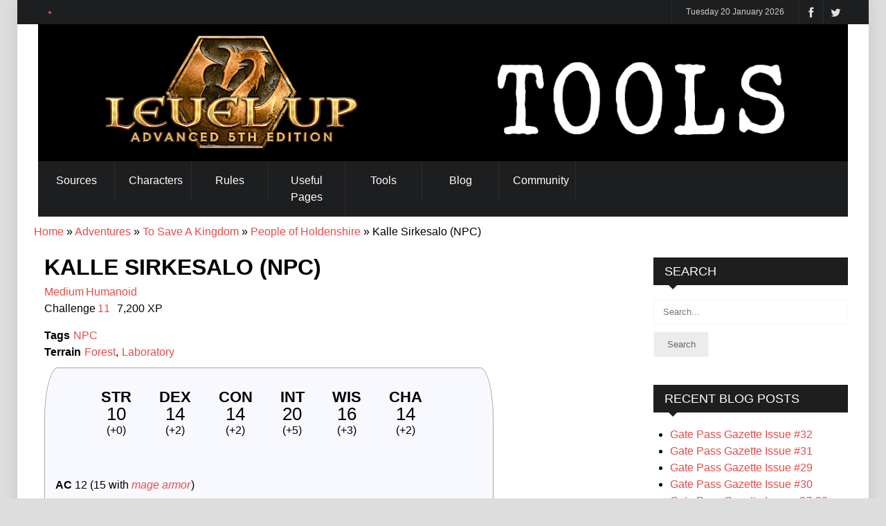

--- FILE ---
content_type: text/html; charset=UTF-8
request_url: https://a5e.tools/node/3459
body_size: 13298
content:


<!-- THEME DEBUG -->
<!-- THEME HOOK: 'html' -->
<!-- FILE NAME SUGGESTIONS:
   * html--node--3459.html.twig
   * html--node--%.html.twig
   * html--monster.html.twig
   * html--node.html.twig
   x html.html.twig
-->
<!-- BEGIN OUTPUT from 'themes/contrib/ipress/templates/layout/html.html.twig' -->

<!DOCTYPE html>
<!--[if IE 8 ]><html   lang="en" dir="ltr" prefix="content: http://purl.org/rss/1.0/modules/content/  dc: http://purl.org/dc/terms/  foaf: http://xmlns.com/foaf/0.1/  og: http://ogp.me/ns#  rdfs: http://www.w3.org/2000/01/rdf-schema#  schema: http://schema.org/  sioc: http://rdfs.org/sioc/ns#  sioct: http://rdfs.org/sioc/types#  skos: http://www.w3.org/2004/02/skos/core#  xsd: http://www.w3.org/2001/XMLSchema# "><![endif]-->
<!--[if IE 9 ]><html   lang="en" dir="ltr" prefix="content: http://purl.org/rss/1.0/modules/content/  dc: http://purl.org/dc/terms/  foaf: http://xmlns.com/foaf/0.1/  og: http://ogp.me/ns#  rdfs: http://www.w3.org/2000/01/rdf-schema#  schema: http://schema.org/  sioc: http://rdfs.org/sioc/ns#  sioct: http://rdfs.org/sioc/types#  skos: http://www.w3.org/2004/02/skos/core#  xsd: http://www.w3.org/2001/XMLSchema# "><![endif]-->
<!--[if (gte IE 10)|!(IE)]><!--><html   lang="en" dir="ltr" prefix="content: http://purl.org/rss/1.0/modules/content/  dc: http://purl.org/dc/terms/  foaf: http://xmlns.com/foaf/0.1/  og: http://ogp.me/ns#  rdfs: http://www.w3.org/2000/01/rdf-schema#  schema: http://schema.org/  sioc: http://rdfs.org/sioc/ns#  sioct: http://rdfs.org/sioc/types#  skos: http://www.w3.org/2004/02/skos/core#  xsd: http://www.w3.org/2001/XMLSchema# "><!--<![endif]-->
<head>
	
	<meta charset="utf-8" />
<meta name="Generator" content="Drupal 8 (https://www.drupal.org)" />
<meta name="MobileOptimized" content="width" />
<meta name="HandheldFriendly" content="true" />
<meta name="viewport" content="width=device-width, initial-scale=1.0" />
<style>.feathered { filter: url(#feather); }</style>
<link rel="shortcut icon" href="/sites/default/files/Level%20Up%20logo%20just%20hexagonal%20dragon%20element%20500px.png" type="image/png" />
<link rel="canonical" href="https://a5e.tools/node/3459" />
<link rel="shortlink" href="https://a5e.tools/node/3459" />
<link rel="revision" href="https://a5e.tools/node/3459" />

		<meta http-equiv="X-UA-Compatible" content="IE=edge">
		<!-- The above 3 meta tags *must* come first in the head; any other head content must come *after* these tags -->
        <meta name ="robots" content="noarchive">
        <title>Kalle Sirkesalo (NPC) | Level Up</title>
        <link rel="shortcut icon" href="" type="image/vnd.microsoft.icon" />
        <link rel="stylesheet" media="all" href="/sites/default/files/css/css_ixfLNt1XW4WVQ4Klp2rXnCgB0you5q1cmXvcfB1RftU.css" />
<link rel="stylesheet" media="all" href="/sites/default/files/css/css_5N7XJhpuZ1DUSuLVpbos9vjoe1h3m7O1VaaCZwjPaG0.css" />

        
<!--[if lte IE 8]>
<script src="/sites/default/files/js/js_VtafjXmRvoUgAzqzYTA3Wrjkx9wcWhjP0G4ZnnqRamA.js"></script>
<![endif]-->

                        <!--[if lt IE 9]><script src="https://cdnjs.cloudflare.com/ajax/libs/html5shiv/3.7.3/html5shiv.js"></script><![endif]-->
        <!--[if lt IE 9]><script src="js/respond.js"></script><![endif]-->

		

        <!-- Global site tag (gtag.js) - Google Analytics -->
        <script async src="https://www.googletagmanager.com/gtag/js?id=G-W322M9NC90"></script>
        <script>
        window.dataLayer = window.dataLayer || [];
        function gtag(){dataLayer.push(arguments);}
        gtag('js', new Date());

        gtag('config', 'G-W322M9NC90');
        </script>

	</head>
		
	<body  class="node-3459 node-type-monster" style="background:#ddd url() fixed">
    	<a href="#main-content" class="visually-hidden focusable">
            Skip to main content
        </a>
		
		<div id="layout" class="boxed">
			
            

<!-- THEME DEBUG -->
<!-- THEME HOOK: 'off_canvas_page_wrapper' -->
<!-- BEGIN OUTPUT from 'core/themes/stable/templates/content/off-canvas-page-wrapper.html.twig' -->
  <div class="dialog-off-canvas-main-canvas" data-off-canvas-main-canvas>
    

<!-- THEME DEBUG -->
<!-- THEME HOOK: 'page' -->
<!-- FILE NAME SUGGESTIONS:
   * page--node--3459.html.twig
   * page--node--%.html.twig
   * page--node-monster.html.twig
   * page--node.html.twig
   x page.html.twig
-->
<!-- BEGIN OUTPUT from 'themes/contrib/ipress/templates/layout/page.html.twig' -->
<header id="header">
	<div class="a_head">
		<div class="row clearfix">
			<div class="breaking_news lefter">
				<div class="freq_out">
					<div class="freq"><div class="inner_f"></div><div id="layerBall"></div></div>
				</div><!-- /freq -->

				 

			</div><!-- /breaking news -->

			<div class="right_bar">
				<div class="social social_head">

					<a href="https://twitter.com/enpublishingrpg" class="bottomtip" title="Twitter"><i class="fa-twitter"></i></a>					<a href="https://www.facebook.com/groups/1216176805400078" class="bottomtip" title="Facebook"><i class="fa-facebook"></i></a>																													</div><!-- /social -->
				
				 					<span id="date_time"></span><!-- /date -->
								
			</div><!-- /right bar -->
		</div><!-- /row -->
	</div><!-- /a head -->

	<div class="b_head">
		<div class="row clearfix">
			<div class="logo">
				<a href="/" title="Level Up"> <img src="/sites/default/files/level-up-advanced-fifth-edition-rpg-tools-header-image.png" alt="Level Up"> </a>
			</div><!-- /logo -->
			
			 			
			
		</div><!-- /row -->
	</div><!-- /b head -->

	<div class="row clearfix">
		<div class="sticky_true">
			<div class="c_head clearfix">
					
					

<!-- THEME DEBUG -->
<!-- THEME HOOK: 'region' -->
<!-- FILE NAME SUGGESTIONS:
   * region--primary-menu.html.twig
   x region.html.twig
-->
<!-- BEGIN OUTPUT from 'themes/contrib/ipress/templates/blocks/region.html.twig' -->



<!-- THEME DEBUG -->
<!-- THEME HOOK: 'block' -->
<!-- FILE NAME SUGGESTIONS:
   * block--ipress-main-menu.html.twig
   * block--system-menu-block--main.html.twig
   x block--system-menu-block.html.twig
   * block--system.html.twig
   * block.html.twig
-->
<!-- BEGIN OUTPUT from 'core/themes/stable/templates/block/block--system-menu-block.html.twig' -->
<nav role="navigation" aria-labelledby="block-ipress-main-menu-menu" id="block-ipress-main-menu">
            
  <h2 class="visually-hidden" id="block-ipress-main-menu-menu">Main navigation</h2>
  

        

<!-- THEME DEBUG -->
<!-- THEME HOOK: 'menu__main' -->
<!-- FILE NAME SUGGESTIONS:
   x menu--main.html.twig
   x menu--main.html.twig
   * menu.html.twig
-->
<!-- BEGIN OUTPUT from 'themes/contrib/ipress/templates/navigation/menu--main.html.twig' -->

        		    	<ul class="navigation clearfix sf-menu">
	    
	    	
	              		<li class="color10">
						<a href="/rules/introduction-to-level-up">Sources</a>
							<ul>
					        	          		<li>
						<a href="">Rulebooks</a>
							<ul>
					        	          		<li>
						<a href="/rules/adventurers-guide">Adventurer&#039;s Guide</a>
					</li>
          		<li>
						<a href="/rules/trials-and-treasures">Trials &amp; Treasures</a>
					</li>
          		<li>
						<a href="/rules/dungeon-delvers-guide">Dungeon Delver&#039;s Guide</a>
					</li>
          		<li>
						<a href="/rules/voidrunners-codex">Voidrunner&#039;s Codex</a>
					</li>
          		<li>
						<a href="/rules/star-captains-manual">Star Captain&#039;s Manual</a>
					</li>
    	 
      
  
				</ul>
								
					</li>
          		<li>
						<a href="">Monsters</a>
							<ul>
					        	          		<li>
						<a href="/rules/monstrous-menagerie">Monstrous Menagerie</a>
					</li>
          		<li>
						<a href="/rules/mythological-figures-and-maleficent-monsters">Mythological Figures &amp; Maleficent Monsters</a>
					</li>
    	 
      
  
				</ul>
								
					</li>
          		<li>
						<a href="">Adventures</a>
							<ul>
					        	          		<li>
						<a href="/rules/zeitgeist">Adventures in ZEITGEIST</a>
					</li>
          		<li>
						<a href="/rules/save-kingdom">To Save A Kingdom</a>
					</li>
          		<li>
						<a href="/rules/planestriders-journal">Planestrider&#039;s Journal</a>
					</li>
          		<li>
						<a href="/rules/adventures">Adventures</a>
					</li>
    	 
      
  
				</ul>
								
					</li>
          		<li>
						<a href="/rules/gate-pass-gazette">Gate Pass Gazette</a>
					</li>
          		<li>
						<a href="/rules/other-content">Other Content</a>
					</li>
    	 
      
  
				</ul>
								
					</li>
          		<li class="color10">
						<a href="">Characters</a>
							<ul>
					        	          		<li>
						<a href="https://a5e.tools/rules/adventuring-classes">Adventuring Classes</a>
					</li>
          		<li>
						<a href="https://a5e.tools/archetypes">Archetypes</a>
					</li>
          		<li>
						<a href="https://a5e.tools/backgrounds">Backgrounds</a>
					</li>
          		<li>
						<a href="/rules/cultures-0">Cultures</a>
					</li>
          		<li>
						<a href="https://a5e.tools/destinies">Destinies</a>
					</li>
          		<li>
						<a href="https://a5e.tools/feats">Feats</a>
					</li>
          		<li>
						<a href="/rules/heritages">Heritages</a>
					</li>
          		<li>
						<a href="/rules/heritage-gifts">Heritage Gifts</a>
					</li>
          		<li>
						<a href="/rules/skills">Skills</a>
					</li>
    	 
      
  
				</ul>
								
					</li>
          		<li class="color10">
						<a href="">Rules</a>
							<ul>
					        	          		<li class="color10">
						<a href="/combat-maneuvers">Combat Maneuvers</a>
							<ul>
					        	          		<li>
						<a href="https://a5e.tools/combat-maneuvers?field_cm_tradition_target_id%5B0%5D=272&amp;combine=">Adamant Mountain</a>
					</li>
          		<li>
						<a href="https://a5e.tools/combat-maneuvers?field_cm_tradition_target_id%5B0%5D=613&amp;combine=">Arcane Knight</a>
					</li>
          		<li>
						<a href="https://a5e.tools/combat-maneuvers?field_cm_tradition_target_id%5B0%5D=612&amp;combine=">Beast Unity</a>
					</li>
          		<li>
						<a href="https://a5e.tools/combat-maneuvers?field_cm_tradition_target_id%5B0%5D=273&amp;combine=">Biting Zephyr</a>
					</li>
          		<li>
						<a href="https://a5e.tools/combat-maneuvers?field_cm_tradition_target_id%5B0%5D=616&amp;combine=">Eldritch Blackguard</a>
					</li>
          		<li>
						<a href="https://a5e.tools/combat-maneuvers?field_cm_tradition_target_id%5B0%5D=840&amp;combine=">Gallant Heart</a>
					</li>
          		<li>
						<a href="https://a5e.tools/combat-maneuvers?field_cm_tradition_target_id%5B0%5D=274&amp;combine=">Mirror&#039;s Glint</a>
					</li>
          		<li>
						<a href="https://a5e.tools/combat-maneuvers?field_cm_tradition_target_id%5B0%5D=275&amp;combine=">Mist &amp; Shade</a>
					</li>
          		<li>
						<a href="https://a5e.tools/combat-maneuvers?field_cm_tradition_target_id%5B0%5D=276&amp;combine=">Rapid Current</a>
					</li>
          		<li>
						<a href="https://a5e.tools/combat-maneuvers?field_cm_tradition_target_id%5B0%5D=277&amp;combine=">Razor&#039;s Edge</a>
					</li>
          		<li>
						<a href="https://a5e.tools/combat-maneuvers?field_cm_tradition_target_id%5B0%5D=278&amp;combine=">Sanguine Knot</a>
					</li>
          		<li>
						<a href="https://a5e.tools/combat-maneuvers?field_cm_tradition_target_id%5B0%5D=279&amp;combine=">Spirited Steed</a>
					</li>
          		<li>
						<a href="https://a5e.tools/combat-maneuvers?field_cm_tradition_target_id%5B0%5D=280&amp;combine=">Tempered Iron</a>
					</li>
          		<li>
						<a href="https://a5e.tools/combat-maneuvers?field_cm_tradition_target_id%5B0%5D=281&amp;combine=">Tooth &amp; Claw</a>
					</li>
          		<li>
						<a href="https://a5e.tools/combat-maneuvers?field_cm_tradition_target_id%5B0%5D=282&amp;combine=">Unending Wheel</a>
					</li>
          		<li>
						<a href="">____________</a>
					</li>
          		<li>
						<a href="https://a5e.tools/rules/basic-maneuvers">Basic Maneuvers</a>
					</li>
    	 
      
  
				</ul>
								
					</li>
          		<li class="color10">
						<a href="/spells">Spells</a>
							<ul>
					        	          		<li>
						<a href="https://a5e.tools/spells?field_spell_classes_target_id%5B0%5D=611&amp;combine=&amp;field_spell_ritual_value=All">Artificer</a>
					</li>
          		<li>
						<a href="https://a5e.tools/spells?field_spell_classes_target_id%5B0%5D=56&amp;combine=&amp;field_spell_ritual_value=All">Bard</a>
					</li>
          		<li>
						<a href="https://a5e.tools/spells?field_spell_classes_target_id%5B0%5D=57&amp;combine=&amp;field_spell_ritual_value=All">Cleric</a>
					</li>
          		<li>
						<a href="https://a5e.tools/spells?field_spell_classes_target_id%5B0%5D=118&amp;combine=&amp;field_spell_ritual_value=All">Druid</a>
					</li>
          		<li>
						<a href="https://a5e.tools/spells?field_spell_classes_target_id%5B0%5D=78&amp;combine=&amp;field_spell_ritual_value=All">Herald</a>
					</li>
          		<li>
						<a href="https://a5e.tools/spells?field_spell_classes_target_id%5B0%5D=81&amp;combine=&amp;field_spell_ritual_value=All">Sorcerer</a>
					</li>
          		<li>
						<a href="https://a5e.tools/spells?field_spell_classes_target_id%5B0%5D=82&amp;combine=&amp;field_spell_ritual_value=All">Warlock</a>
					</li>
          		<li>
						<a href="https://a5e.tools/spells?field_spell_classes_target_id%5B0%5D=83&amp;combine=&amp;field_spell_ritual_value=All">Wizard</a>
					</li>
    	 
      
  
				</ul>
								
					</li>
          		<li class="color10">
						<a href="/magic-items">Magic Items</a>
							<ul>
					        	          		<li>
						<a href="https://a5e.tools/magic-items?field_mi_category_target_id%5B0%5D=301&amp;field_mi_cost_value%5Bmin%5D=&amp;field_mi_cost_value%5Bmax%5D=&amp;combine=">Armor</a>
					</li>
          		<li>
						<a href="https://a5e.tools/magic-items?field_mi_rarity_target_id%5B0%5D=320&amp;field_mi_cost_value%5Bmin%5D=&amp;field_mi_cost_value%5Bmax%5D=&amp;combine=">Artifact</a>
					</li>
          		<li>
						<a href="https://a5e.tools/magic-items?field_mi_category_target_id%5B0%5D=302&amp;field_mi_cost_value%5Bmin%5D=&amp;field_mi_cost_value%5Bmax%5D=&amp;combine=">Potion</a>
					</li>
          		<li>
						<a href="https://a5e.tools/magic-items?field_mi_category_target_id%5B0%5D=303&amp;field_mi_cost_value%5Bmin%5D=&amp;field_mi_cost_value%5Bmax%5D=&amp;combine=">Ring</a>
					</li>
          		<li>
						<a href="https://a5e.tools/magic-items?field_mi_category_target_id%5B0%5D=304&amp;field_mi_cost_value%5Bmin%5D=&amp;field_mi_cost_value%5Bmax%5D=&amp;combine=">Rod</a>
					</li>
          		<li>
						<a href="https://a5e.tools/magic-items?field_mi_category_target_id%5B0%5D=305&amp;field_mi_cost_value%5Bmin%5D=&amp;field_mi_cost_value%5Bmax%5D=&amp;combine=">Scroll</a>
					</li>
          		<li>
						<a href="https://a5e.tools/magic-items?field_mi_category_target_id%5B0%5D=306&amp;field_mi_cost_value%5Bmin%5D=&amp;field_mi_cost_value%5Bmax%5D=&amp;combine=">Staff</a>
					</li>
          		<li>
						<a href="https://a5e.tools/magic-items?field_mi_category_target_id%5B0%5D=307&amp;field_mi_cost_value%5Bmin%5D=&amp;field_mi_cost_value%5Bmax%5D=&amp;combine=">Wand</a>
					</li>
          		<li>
						<a href="https://a5e.tools/magic-items?field_mi_category_target_id%5B0%5D=308&amp;field_mi_cost_value%5Bmin%5D=&amp;field_mi_cost_value%5Bmax%5D=&amp;combine=">Weapons</a>
					</li>
          		<li>
						<a href="https://a5e.tools/magic-items?field_mi_category_target_id%5B0%5D=309&amp;field_mi_cost_value%5Bmin%5D=&amp;field_mi_cost_value%5Bmax%5D=&amp;combine=">Wondrous Item</a>
					</li>
          		<li>
						<a href="https://a5e.tools/magic-items?field_mi_category_target_id%5B0%5D=314&amp;field_mi_cost_value%5Bmin%5D=&amp;field_mi_cost_value%5Bmax%5D=&amp;combine=">Other</a>
					</li>
    	 
      
  
				</ul>
								
					</li>
          		<li class="color10">
						<a href="/monsters">Monsters</a>
							<ul>
					        	          		<li>
						<a href="https://a5e.tools/monsters?field_monster_type_target_id%5B0%5D=359&amp;combine=">Aberration</a>
					</li>
          		<li>
						<a href="https://a5e.tools/monsters?field_monster_type_target_id%5B0%5D=360&amp;combine=">Beast</a>
					</li>
          		<li>
						<a href="https://a5e.tools/monsters?field_monster_type_target_id%5B0%5D=361&amp;combine=">Celestial</a>
					</li>
          		<li>
						<a href="https://a5e.tools/monsters?field_monster_type_target_id%5B0%5D=362&amp;combine=">Construct</a>
					</li>
          		<li>
						<a href="https://a5e.tools/monsters?field_monster_type_target_id%5B0%5D=363&amp;combine=">Dragon</a>
					</li>
          		<li>
						<a href="https://a5e.tools/monsters?field_monster_type_target_id%5B0%5D=364&amp;combine=">Elemental</a>
					</li>
          		<li>
						<a href="https://a5e.tools/monsters?field_monster_type_target_id%5B0%5D=365&amp;combine=">Fey</a>
					</li>
          		<li>
						<a href="https://a5e.tools/monsters?field_monster_type_target_id%5B0%5D=366&amp;combine=">Fiend</a>
					</li>
          		<li>
						<a href="https://a5e.tools/monsters?field_monster_type_target_id%5B0%5D=367&amp;combine=">Giant</a>
					</li>
          		<li>
						<a href="https://a5e.tools/monsters?field_monster_type_target_id%5B0%5D=368&amp;combine=">Humanoid</a>
					</li>
          		<li>
						<a href="https://a5e.tools/monsters?field_monster_type_target_id%5B0%5D=369&amp;combine=">Monstrosity</a>
					</li>
          		<li>
						<a href="https://a5e.tools/monsters?field_monster_type_target_id%5B0%5D=370&amp;combine=">Ooze</a>
					</li>
          		<li>
						<a href="https://a5e.tools/monsters?field_monster_type_target_id%5B0%5D=371&amp;combine=">Plant</a>
					</li>
          		<li>
						<a href="https://a5e.tools/monsters?field_monster_type_target_id%5B0%5D=372&amp;combine=">Undead</a>
					</li>
          		<li>
						<a href="https://a5e.tools/rules/templates">Templates</a>
					</li>
    	 
      
  
				</ul>
								
					</li>
          		<li class="color10">
						<a href="/exploration-challenges">Exploration Challenges</a>
							<ul>
					        	          		<li>
						<a href="https://a5e.tools/exploration-challenges?field_explorechall_type_target_id%5B0%5D=424&amp;combine=">Circumstance</a>
					</li>
          		<li>
						<a href="https://a5e.tools/exploration-challenges?field_explorechall_type_target_id%5B0%5D=425&amp;combine=">Constructed</a>
					</li>
          		<li>
						<a href="https://a5e.tools/exploration-challenges?field_explorechall_type_target_id%5B0%5D=461&amp;combine=">Creatures</a>
					</li>
          		<li>
						<a href="https://a5e.tools/exploration-challenges?field_explorechall_type_target_id%5B0%5D=423&amp;combine=">Supernatural</a>
					</li>
          		<li>
						<a href="https://a5e.tools/exploration-challenges?field_explorechall_type_target_id%5B0%5D=421&amp;combine=">Terrain</a>
					</li>
          		<li>
						<a href="https://a5e.tools/exploration-challenges?field_explorechall_type_target_id%5B0%5D=614&amp;combine=">Traps</a>
					</li>
          		<li>
						<a href="https://a5e.tools/exploration-challenges?field_explorechall_type_target_id%5B0%5D=426&amp;combine=">Urban</a>
					</li>
          		<li>
						<a href="https://a5e.tools/exploration-challenges?field_explorechall_type_target_id%5B0%5D=422&amp;combine=">Weather</a>
					</li>
    	 
      
  
				</ul>
								
					</li>
          		<li>
						<a href="">Equipment</a>
							<ul>
					        	          		<li>
						<a href="/mundane-equipment">Mundane Equipment</a>
					</li>
          		<li>
						<a href="/weapons">Weapons</a>
					</li>
    	 
      
  
				</ul>
								
					</li>
          		<li>
						<a href="/psionic-powers">Psionic Powers</a>
							<ul>
					        	          		<li>
						<a href="https://a5e.tools/psionic-powers?field_psionic_discipline_target_id%5B0%5D=881&amp;combine=">Clairsentience</a>
					</li>
          		<li>
						<a href="https://a5e.tools/psionic-powers?field_psionic_discipline_target_id%5B0%5D=844&amp;combine=">Dynakinetic</a>
					</li>
          		<li>
						<a href="https://a5e.tools/psionic-powers?field_psionic_discipline_target_id%5B0%5D=883&amp;combine=">General</a>
					</li>
          		<li>
						<a href="https://a5e.tools/psionic-powers?field_psionic_discipline_target_id%5B0%5D=845&amp;combine=">Kinesthetic</a>
					</li>
          		<li>
						<a href="https://a5e.tools/psionic-powers?field_psionic_discipline_target_id%5B0%5D=846&amp;combine=">Telekinetic</a>
					</li>
          		<li>
						<a href="https://a5e.tools/psionic-powers?field_psionic_discipline_target_id%5B0%5D=847&amp;combine=">Telepathic</a>
					</li>
          		<li>
						<a href="https://a5e.tools/psionic-powers?field_psionic_discipline_target_id%5B0%5D=882&amp;combine=">Translocation</a>
					</li>
    	 
      
  
				</ul>
								
					</li>
    	 
      
  
				</ul>
								
					</li>
          		<li class="color10">
						<a href="">Useful Pages</a>
							<ul>
					        	          		<li>
						<a href="">Guides</a>
							<ul>
					        	          		<li>
						<a href="https://a5e.tools/rules/character-walkthrough">Character Creation Walkthrough</a>
					</li>
          		<li>
						<a href="https://a5e.tools/rules/journey-best-practices">Journey Best Practices</a>
					</li>
    	 
      
  
				</ul>
								
					</li>
          		<li class="color10">
						<a href="">Reference</a>
							<ul>
					        	          		<li>
						<a href="https://a5e.tools/rules/example-ability-check-dcs">Ability Check DCs</a>
					</li>
          		<li>
						<a href="https://a5e.tools/rules/conditions">Conditions</a>
					</li>
          		<li>
						<a href="https://a5e.tools/rules/introduction-to-level-up/character-creation/starting-gear-past-first-level">Starting Gear Past 1st Level</a>
					</li>
          		<li>
						<a href="https://a5e.tools/rules/treasure">Treasure Tables</a>
					</li>
          		<li>
						<a href="/rules/environment">The Environment</a>
					</li>
          		<li>
						<a href="/rules/equipment-list">Equipment List</a>
					</li>
    	 
      
  
				</ul>
								
					</li>
          		<li>
						<a href="/rules/the-core-rule">The Core Rule</a>
					</li>
          		<li>
						<a href="https://a5e.tools/rules/designing-encounters">Designing Encounters</a>
					</li>
          		<li>
						<a href="https://a5e.tools/rules/designing-monsters">Designing Monsters</a>
					</li>
          		<li>
						<a href="/rules/named-monsters-a5e-rulebooks">Named Monsters In A5E Rulebooks</a>
					</li>
          		<li>
						<a href="/rules/third-party-products">Third Party Products</a>
					</li>
    	 
      
  
				</ul>
								
					</li>
          		<li class="color10">
						<a href="">Tools</a>
							<ul>
					        	          		<li>
						<a href="">Builders</a>
							<ul>
					        	          		<li>
						<a href="/node/2285">Encounter Builder</a>
					</li>
          		<li>
						<a href="/node/2284">Monster Builder</a>
					</li>
          		<li>
						<a href="/node/2292">Object Statistics</a>
					</li>
          		<li>
						<a href="/node/2286">Stronghold Builder</a>
					</li>
          		<li>
						<a href="/node/2311">Dungeon Builder</a>
					</li>
    	 
      
  
				</ul>
								
					</li>
          		<li>
						<a href="">Generators</a>
							<ul>
					        	          		<li>
						<a href="/node/2291">Random Book Titles</a>
					</li>
          		<li>
						<a href="/node/2283">Random Boons &amp; Discoveries</a>
					</li>
          		<li>
						<a href="/node/2290">Random NPCs</a>
					</li>
          		<li>
						<a href="/node/2287">Random Social Encounter</a>
					</li>
          		<li>
						<a href="/node/2288">Random Travel Scenery</a>
					</li>
          		<li>
						<a href="/node/2282">Random Treasure Generator</a>
					</li>
    	 
      
  
				</ul>
								
					</li>
          		<li>
						<a href="">Voidrunner</a>
							<ul>
					        	          		<li>
						<a href="/node/3903">Starship Builder</a>
					</li>
          		<li>
						<a href="/node/3911">FTL Calculator (Intergalactic)</a>
					</li>
          		<li>
						<a href="/node/3910">FTL Calculator (Interstellar)</a>
					</li>
    	 
      
  
				</ul>
								
					</li>
    	 
      
  
				</ul>
								
					</li>
          		<li class="color10">
						<a href="https://a5e.tools/blog">Blog</a>
					</li>
          		<li class="color10">
						<a href="">Community</a>
							<ul>
					        	          		<li>
						<a href="https://www.enworld.org/forums/level-up-advanced-5th-edition-a5e.697/">Forum</a>
					</li>
          		<li>
						<a href="https://www.facebook.com/groups/1216176805400078">Facebook Group</a>
					</li>
          		<li>
						<a href="https://discordapp.com/invite/cmMHRSP">Chat/Discord</a>
					</li>
    	 
      
  
				</ul>
								
					</li>
    	 
           </ul>
     
  




<!-- END OUTPUT from 'themes/contrib/ipress/templates/navigation/menu--main.html.twig' -->


  </nav>

<!-- END OUTPUT from 'core/themes/stable/templates/block/block--system-menu-block.html.twig' -->



<!-- END OUTPUT from 'themes/contrib/ipress/templates/blocks/region.html.twig' -->



				<!--  Commented out by Shane -->
				<!--
				<div class="right_icons">
				

					<div class="search">
						<div class="search_icon"><i class="fa-search"></i></div>

						<div class="s_form">
							<form action="" id="search" method="get">
								<input id="inputhead" name="search" type="text" onFocus="if (this.value=='Start Searching...') this.value = '';" onBlur="if (this.value=='') this.value = 'Start Searching...';" value="Start Searching..." placeholder="Start Searching ...">
								<button type="submit"><i class="fa-search"></i></button>
							</form>
						</div>
					</div>
				</div> end commented out by Shane --> <!-- /right icons -->

			</div><!-- /c head -->
		</div><!-- /sticky -->
	</div><!-- /row -->
</header><!-- /header -->
		
		




<!-- THEME DEBUG -->
<!-- THEME HOOK: 'region' -->
<!-- FILE NAME SUGGESTIONS:
   * region--breadcrumb.html.twig
   x region.html.twig
-->
<!-- BEGIN OUTPUT from 'themes/contrib/ipress/templates/blocks/region.html.twig' -->



<!-- THEME DEBUG -->
<!-- THEME HOOK: 'block' -->
<!-- FILE NAME SUGGESTIONS:
   * block--ipress-breadcrumbs.html.twig
   * block--system-breadcrumb-block.html.twig
   * block--system.html.twig
   x block.html.twig
-->
<!-- BEGIN OUTPUT from 'themes/contrib/ipress/templates/blocks/block.html.twig' -->

    <div id="block-ipress-breadcrumbs" class="block block-system block-system-breadcrumb-block">
        
                
                    

<!-- THEME DEBUG -->
<!-- THEME HOOK: 'breadcrumb' -->
<!-- BEGIN OUTPUT from 'themes/contrib/ipress/templates/navigation/breadcrumb.html.twig' -->
    <h2 class="visually-hidden">Breadcrumb</h2>
    <ul class="bread-crumb clearfix">
                    <li><a href="/">Home</a></li>
                            <li><a href="/rules/adventures">Adventures</a></li>
                            <li><a href="/rules/save-kingdom">To Save A Kingdom</a></li>
                            <li><a href="/rules/people-holdenshire">People of Holdenshire</a></li>
                            <li>Kalle Sirkesalo (NPC)</li>
            	</ul>

<!-- END OUTPUT from 'themes/contrib/ipress/templates/navigation/breadcrumb.html.twig' -->


            </div>

<!-- END OUTPUT from 'themes/contrib/ipress/templates/blocks/block.html.twig' -->



<!-- END OUTPUT from 'themes/contrib/ipress/templates/blocks/region.html.twig' -->



	<div class="page-content">
		<div class="row clearfix front_page">
				<div class="grid_9 alpha">
					
					
											<div class="grid_8 omega posts righter">
							

<!-- THEME DEBUG -->
<!-- THEME HOOK: 'region' -->
<!-- FILE NAME SUGGESTIONS:
   * region--content.html.twig
   x region.html.twig
-->
<!-- BEGIN OUTPUT from 'themes/contrib/ipress/templates/blocks/region.html.twig' -->



<!-- THEME DEBUG -->
<!-- THEME HOOK: 'block' -->
<!-- FILE NAME SUGGESTIONS:
   * block--ipress-messages.html.twig
   x block--system-messages-block.html.twig
   * block--system.html.twig
   * block.html.twig
-->
<!-- BEGIN OUTPUT from 'core/themes/stable/templates/block/block--system-messages-block.html.twig' -->
<div data-drupal-messages-fallback class="hidden"></div>

<!-- END OUTPUT from 'core/themes/stable/templates/block/block--system-messages-block.html.twig' -->



<!-- THEME DEBUG -->
<!-- THEME HOOK: 'block' -->
<!-- FILE NAME SUGGESTIONS:
   * block--ipress-content.html.twig
   * block--system-main-block.html.twig
   * block--system.html.twig
   x block.html.twig
-->
<!-- BEGIN OUTPUT from 'themes/contrib/ipress/templates/blocks/block.html.twig' -->

	<div id="block-ipress-content" class="mbf clearfix blockcontent">
						 
    	

<!-- THEME DEBUG -->
<!-- THEME HOOK: 'node' -->
<!-- FILE NAME SUGGESTIONS:
   * node--3459--full.html.twig
   * node--3459.html.twig
   * node--monster--full.html.twig
   x node--monster.html.twig
   * node--full.html.twig
   * node.html.twig
-->
<!-- BEGIN OUTPUT from 'themes/contrib/ipress/templates/node/node--monster.html.twig' -->



<article data-history-node-id="3459" role="article" about="/node/3459" class="monster is-promoted full clearfix">

  
    

  
 <div>
  
    <div class="name">
      <div class="monster-page-header">

            <div class="monster-page-header-title"><h1>Kalle Sirkesalo (NPC)</h1></div>
             <div class="monster-page-header-size-type">

<!-- THEME DEBUG -->
<!-- THEME HOOK: 'field' -->
<!-- FILE NAME SUGGESTIONS:
   * field--node--field-monster-size--monster.html.twig
   * field--node--field-monster-size.html.twig
   * field--node--monster.html.twig
   * field--field-monster-size.html.twig
   * field--entity-reference.html.twig
   x field.html.twig
-->
<!-- BEGIN OUTPUT from 'themes/contrib/ipress/templates/field/field.html.twig' -->

            <div class="field field--name-field-monster-size field--type-entity-reference field--label-hidden field--item"><a href="/monster-sizes/medium" hreflang="en">Medium</a></div>
      
<!-- END OUTPUT from 'themes/contrib/ipress/templates/field/field.html.twig' -->

 

<!-- THEME DEBUG -->
<!-- THEME HOOK: 'field' -->
<!-- FILE NAME SUGGESTIONS:
   * field--node--field-monster-type--monster.html.twig
   * field--node--field-monster-type.html.twig
   * field--node--monster.html.twig
   * field--field-monster-type.html.twig
   * field--entity-reference.html.twig
   x field.html.twig
-->
<!-- BEGIN OUTPUT from 'themes/contrib/ipress/templates/field/field.html.twig' -->

            <div class="field field--name-field-monster-type field--type-entity-reference field--label-hidden field--item"><a href="/monster-types/humanoid" hreflang="en">Humanoid</a></div>
      
<!-- END OUTPUT from 'themes/contrib/ipress/templates/field/field.html.twig' -->

</div>
            <div class="monster-page-header-challenge"><span class="monster-page-header-challengetext">Challenge</span> 

<!-- THEME DEBUG -->
<!-- THEME HOOK: 'field' -->
<!-- FILE NAME SUGGESTIONS:
   * field--node--field-monster-challenge-rating--monster.html.twig
   * field--node--field-monster-challenge-rating.html.twig
   * field--node--monster.html.twig
   * field--field-monster-challenge-rating.html.twig
   * field--entity-reference.html.twig
   x field.html.twig
-->
<!-- BEGIN OUTPUT from 'themes/contrib/ipress/templates/field/field.html.twig' -->

            <div class="field field--name-field-monster-challenge-rating field--type-entity-reference field--label-hidden field--item"><a href="/monster-challenge-ratings/eleven" hreflang="en">11</a></div>
      
<!-- END OUTPUT from 'themes/contrib/ipress/templates/field/field.html.twig' -->

</div>
            <div class="monster-page-header-xp"></div>

      </div>
    </div>

   
  
  

<!-- THEME DEBUG -->
<!-- THEME HOOK: 'field' -->
<!-- FILE NAME SUGGESTIONS:
   * field--node--field-monster-tags--monster.html.twig
   * field--node--field-monster-tags.html.twig
   * field--node--monster.html.twig
   * field--field-monster-tags.html.twig
   * field--entity-reference.html.twig
   x field.html.twig
-->
<!-- BEGIN OUTPUT from 'themes/contrib/ipress/templates/field/field.html.twig' -->

  <div class="field field--name-field-monster-tags field--type-entity-reference field--label-above">
    <div class="field--label">Tags</div>
          <div class="field--items">
              <div class="field--item"><a href="/monster-tags/npc" hreflang="en">NPC</a></div>
              </div>
      </div>

<!-- END OUTPUT from 'themes/contrib/ipress/templates/field/field.html.twig' -->



  

<!-- THEME DEBUG -->
<!-- THEME HOOK: 'field' -->
<!-- FILE NAME SUGGESTIONS:
   * field--node--field-monster-terrain--monster.html.twig
   * field--node--field-monster-terrain.html.twig
   * field--node--monster.html.twig
   * field--field-monster-terrain.html.twig
   * field--entity-reference.html.twig
   x field.html.twig
-->
<!-- BEGIN OUTPUT from 'themes/contrib/ipress/templates/field/field.html.twig' -->

  <div class="field field--name-field-monster-terrain field--type-entity-reference field--label-above">
    <div class="field--label">Terrain</div>
          <div class="field--items">
              <div class="field--item"><a href="/monster-terrains/forest" hreflang="en">Forest</a></div>
          <div class="field--item"><a href="/monster-terrains/laboratory" hreflang="en">Laboratory</a></div>
              </div>
      </div>

<!-- END OUTPUT from 'themes/contrib/ipress/templates/field/field.html.twig' -->

    

<div id="stat-block-highlight">

<div id="monster-stats">

<div id="str" class="ability-box">
str
<div id="str-value" class="ability-value">
10
</div>
<div id="str-modifier" class="ability-modifier">
</div>
</div> <!-- close "str" div -->

<div id="dex" class="ability-box">
dex
<div id="dex-value" class="ability-value">
14
</div>
<div id="dex-modifier" class="ability-modifier">
</div>
</div> <!-- close "dex" div -->

<div id="con" class="ability-box">
con
<div id="con-value" class="ability-value">
14
</div>
<div id="con-modifier" class="ability-modifier">
</div>
</div> <!-- close "con" div -->

<div id="int" class="ability-box">
int
<div id="int-value" class="ability-value">
20
</div>
<div id="int-modifier" class="ability-modifier">
</div>
</div> <!-- close "int" div -->

<div id="wis" class="ability-box">
wis
<div id="wis-value" class="ability-value">
16
</div>
<div id="wis-modifier" class="ability-modifier">
</div>
</div> <!-- close "wis" div -->

<div id="cha" class="ability-box">
cha
<div id="cha-value" class="ability-value">
14
</div>
<div id="cha-modifier" class="ability-modifier">
</div>
</div> <!-- close "cha" div -->

</div> <!-- close "monster-stats" div -->

<div id="monster-image">
</div> 

    <!-- Hidden SVG for the soft edges filter on image -->
    <svg height="0" xmlns="http://www.w3.org/2000/svg">
      <defs>
        <filter id="feather"> <!-- the style that calls this is inline, added via the ipress_preprocess_node hook in ipress.theme -->
            <feGaussianBlur stdDeviation="15" result="blur"/>
            <feComponentTransfer result="alpha-adjust">
                <feFuncA type="gamma" amplitude="1.1" exponent="4" offset="-0.1"/>
            </feComponentTransfer>
            <feComposite operator="in" in="SourceGraphic" in2="alpha-adjust"/>
        </filter>
      </defs>
    </svg>

<div id="stat-block-text">
  

<!-- THEME DEBUG -->
<!-- THEME HOOK: 'field' -->
<!-- FILE NAME SUGGESTIONS:
   * field--node--field-monster-stat-block--monster.html.twig
   * field--node--field-monster-stat-block.html.twig
   * field--node--monster.html.twig
   * field--field-monster-stat-block.html.twig
   * field--text-long.html.twig
   x field.html.twig
-->
<!-- BEGIN OUTPUT from 'themes/contrib/ipress/templates/field/field.html.twig' -->

            <div class="field field--name-field-monster-stat-block field--type-text-long field--label-hidden field--item"><p style="line-height:1.2"><span style="font-size:11pt; font-variant-ligatures:normal; font-variant-east-asian:normal; font-variant-position:normal; white-space:pre-wrap"><span style="font-family:Arial"><span style="color:#000000"><span style="font-weight:700"><span style="font-style:normal"><span style="text-decoration:none">AC</span></span></span></span></span></span><span style="font-size:11pt; font-variant-ligatures:normal; font-variant-east-asian:normal; font-variant-position:normal; white-space:pre-wrap"><span style="font-family:Arial"><span style="color:#000000"><span style="font-weight:400"><span style="font-style:normal"><span style="text-decoration:none"> 12 (15 with</span></span></span></span></span></span><em> 

<!-- THEME DEBUG -->
<!-- THEME HOOK: 'freelink' -->
<!-- BEGIN OUTPUT from 'themes/contrib/ipress/templates/content/freelink.html.twig' -->
<span class="freelinking-link" ><a href="/spell/mage-armor" title="Click to view a local node." hreflang="en">mage armor</a></span>
<!-- END OUTPUT from 'themes/contrib/ipress/templates/content/freelink.html.twig' -->

</em><span style="font-size:11pt; font-variant-ligatures:normal; font-variant-east-asian:normal; font-variant-position:normal; white-space:pre-wrap"><span style="font-family:Arial"><span style="color:#000000"><span style="font-weight:400"><span style="font-style:normal"><span style="text-decoration:none">)</span></span></span></span></span></span></p>

<p style="line-height:1.2"><span style="font-size:11pt; font-variant-ligatures:normal; font-variant-east-asian:normal; font-variant-position:normal; white-space:pre-wrap"><span style="font-family:Arial"><span style="color:#000000"><span style="font-weight:700"><span style="font-style:normal"><span style="text-decoration:none">HP</span></span></span></span></span></span><span style="font-size:11pt; font-variant-ligatures:normal; font-variant-east-asian:normal; font-variant-position:normal; white-space:pre-wrap"><span style="font-family:Arial"><span style="color:#000000"><span style="font-weight:400"><span style="font-style:normal"><span style="text-decoration:none"> 117 (18d8 + 36; bloodied 58)</span></span></span></span></span></span></p>

<p style="line-height:1.2"><span style="font-size:11pt; font-variant-ligatures:normal; font-variant-east-asian:normal; font-variant-position:normal; white-space:pre-wrap"><span style="font-family:Arial"><span style="color:#000000"><span style="font-weight:700"><span style="font-style:normal"><span style="text-decoration:none">Speed</span></span></span></span></span></span><span style="font-size:11pt; font-variant-ligatures:normal; font-variant-east-asian:normal; font-variant-position:normal; white-space:pre-wrap"><span style="font-family:Arial"><span style="color:#000000"><span style="font-weight:400"><span style="font-style:normal"><span style="text-decoration:none"> 30 ft.</span></span></span></span></span></span></p>

<hr />
<p style="line-height:1.2"><span style="font-size:11pt; font-variant-ligatures:normal; font-variant-east-asian:normal; font-variant-position:normal; white-space:pre-wrap"><span style="font-family:Arial"><span style="color:#000000"><span style="font-weight:700"><span style="font-style:normal"><span style="text-decoration:none">Proficiency</span></span></span></span></span></span><span style="font-size:11pt; font-variant-ligatures:normal; font-variant-east-asian:normal; font-variant-position:normal; white-space:pre-wrap"><span style="font-family:Arial"><span style="color:#000000"><span style="font-weight:400"><span style="font-style:normal"><span style="text-decoration:none"> +4; </span></span></span></span></span></span><span style="font-size:11pt; font-variant-ligatures:normal; font-variant-east-asian:normal; font-variant-position:normal; white-space:pre-wrap"><span style="font-family:Arial"><span style="color:#000000"><span style="font-weight:700"><span style="font-style:normal"><span style="text-decoration:none">Maneuver DC </span></span></span></span></span></span><span style="font-size:11pt; font-variant-ligatures:normal; font-variant-east-asian:normal; font-variant-position:normal; white-space:pre-wrap"><span style="font-family:Arial"><span style="color:#000000"><span style="font-weight:400"><span style="font-style:normal"><span style="text-decoration:none">14</span></span></span></span></span></span></p>

<p style="line-height:1.2"><span style="font-size:11pt; font-variant-ligatures:normal; font-variant-east-asian:normal; font-variant-position:normal; white-space:pre-wrap"><span style="font-family:Arial"><span style="color:#000000"><span style="font-weight:700"><span style="font-style:normal"><span style="text-decoration:none">Saving Throws</span></span></span></span></span></span><span style="font-size:11pt; font-variant-ligatures:normal; font-variant-east-asian:normal; font-variant-position:normal; white-space:pre-wrap"><span style="font-family:Arial"><span style="color:#000000"><span style="font-weight:400"><span style="font-style:normal"><span style="text-decoration:none"> Int +9, Wis +7</span></span></span></span></span></span></p>

<p style="line-height:1.2; text-indent:-9pt; padding:0pt 0pt 0pt 9pt"><span style="font-size:11pt; font-variant-ligatures:normal; font-variant-east-asian:normal; font-variant-position:normal; white-space:pre-wrap"><span style="font-family:Arial"><span style="color:#000000"><span style="font-weight:700"><span style="font-style:normal"><span style="text-decoration:none">Skills</span></span></span></span></span></span><span style="font-size:11pt; font-variant-ligatures:normal; font-variant-east-asian:normal; font-variant-position:normal; white-space:pre-wrap"><span style="font-family:Arial"><span style="color:#000000"><span style="font-weight:400"><span style="font-style:normal"><span style="text-decoration:none"> Arcana +9 (+1d8), Insight +7, History +9, Perception +7</span></span></span></span></span></span></p>

<p style="line-height:1.2; text-indent:-9pt; padding:0pt 0pt 0pt 9pt"><span style="font-size:11pt; font-variant-ligatures:normal; font-variant-east-asian:normal; font-variant-position:normal; white-space:pre-wrap"><span style="font-family:Arial"><span style="color:#000000"><span style="font-weight:700"><span style="font-style:normal"><span style="text-decoration:none">Damage Immunities</span></span></span></span></span></span><span style="font-size:11pt; font-variant-ligatures:normal; font-variant-east-asian:normal; font-variant-position:normal; white-space:pre-wrap"><span style="font-family:Arial"><span style="color:#000000"><span style="font-weight:400"><span style="font-style:normal"><span style="text-decoration:none"> psychic (with </span></span></span></span></span></span><em>

<!-- THEME DEBUG -->
<!-- THEME HOOK: 'freelink' -->
<!-- BEGIN OUTPUT from 'themes/contrib/ipress/templates/content/freelink.html.twig' -->
<span class="freelinking-link" ><a href="/spell/mind-blank" title="Click to view a local node." hreflang="en">mind blank</a></span>
<!-- END OUTPUT from 'themes/contrib/ipress/templates/content/freelink.html.twig' -->

</em><span style="font-size:11pt; font-variant-ligatures:normal; font-variant-east-asian:normal; font-variant-position:normal; white-space:pre-wrap"><span style="font-family:Arial"><span style="color:#000000"><span style="font-weight:400"><span style="font-style:normal"><span style="text-decoration:none">)</span></span></span></span></span></span></p>

<p style="line-height:1.2; text-indent:-9pt; padding:0pt 0pt 0pt 9pt"><span style="font-size:11pt; font-variant-ligatures:normal; font-variant-east-asian:normal; font-variant-position:normal; white-space:pre-wrap"><span style="font-family:Arial"><span style="color:#000000"><span style="font-weight:700"><span style="font-style:normal"><span style="text-decoration:none">Condition Immunities</span></span></span></span></span></span> 

<!-- THEME DEBUG -->
<!-- THEME HOOK: 'freelink' -->
<!-- BEGIN OUTPUT from 'themes/contrib/ipress/templates/content/freelink.html.twig' -->
<span class="freelinking-link" ><a href="/rules/conditions" title="Click to view a local node." hreflang="en">charmed</a></span>
<!-- END OUTPUT from 'themes/contrib/ipress/templates/content/freelink.html.twig' -->

<span style="font-size:11pt; font-variant-ligatures:normal; font-variant-east-asian:normal; font-variant-position:normal; white-space:pre-wrap"><span style="font-family:Arial"><span style="color:#000000"><span style="font-weight:400"><span style="font-style:normal"><span style="text-decoration:none"> (with</span></span></span></span></span></span><em> 

<!-- THEME DEBUG -->
<!-- THEME HOOK: 'freelink' -->
<!-- BEGIN OUTPUT from 'themes/contrib/ipress/templates/content/freelink.html.twig' -->
<span class="freelinking-link" ><a href="/spell/mind-blank" title="Click to view a local node." hreflang="en">mind blank</a></span>
<!-- END OUTPUT from 'themes/contrib/ipress/templates/content/freelink.html.twig' -->

</em><span style="font-size:11pt; font-variant-ligatures:normal; font-variant-east-asian:normal; font-variant-position:normal; white-space:pre-wrap"><span style="font-family:Arial"><span style="color:#000000"><span style="font-weight:400"><span style="font-style:normal"><span style="text-decoration:none">)</span></span></span></span></span></span></p>

<p style="line-height:1.2; text-indent:-9pt; padding:0pt 0pt 0pt 9pt"><span style="font-size:11pt; font-variant-ligatures:normal; font-variant-east-asian:normal; font-variant-position:normal; white-space:pre-wrap"><span style="font-family:Arial"><span style="color:#000000"><span style="font-weight:700"><span style="font-style:normal"><span style="text-decoration:none">Senses</span></span></span></span></span></span><span style="font-size:11pt; font-variant-ligatures:normal; font-variant-east-asian:normal; font-variant-position:normal; white-space:pre-wrap"><span style="font-family:Arial"><span style="color:#000000"><span style="font-weight:400"><span style="font-style:normal"><span style="text-decoration:none"> passive Perception 17</span></span></span></span></span></span></p>

<p style="line-height:1.2; text-indent:-9pt; padding:0pt 0pt 0pt 9pt"><span style="font-size:11pt; font-variant-ligatures:normal; font-variant-east-asian:normal; font-variant-position:normal; white-space:pre-wrap"><span style="font-family:Arial"><span style="color:#000000"><span style="font-weight:700"><span style="font-style:normal"><span style="text-decoration:none">Languages</span></span></span></span></span></span><span style="font-size:11pt; font-variant-ligatures:normal; font-variant-east-asian:normal; font-variant-position:normal; white-space:pre-wrap"><span style="font-family:Arial"><span style="color:#000000"><span style="font-weight:400"><span style="font-style:normal"><span style="text-decoration:none"> any four</span></span></span></span></span></span></p>

<hr />
<p style="line-height:1.2; text-indent:-9pt; padding:0pt 0pt 0pt 9pt"><span style="font-size:11pt; font-variant-ligatures:normal; font-variant-east-asian:normal; font-variant-position:normal; white-space:pre-wrap"><span style="font-family:Arial"><span style="color:#000000"><span style="font-weight:700"><span style="font-style:italic"><span style="text-decoration:none">Foresight.</span></span></span></span></span></span><span style="font-size:11pt; font-variant-ligatures:normal; font-variant-east-asian:normal; font-variant-position:normal; white-space:pre-wrap"><span style="font-family:Arial"><span style="color:#000000"><span style="font-weight:400"><span style="font-style:normal"><span style="text-decoration:none"> When the</span></span></span></span></span></span><em> </em><em>

<!-- THEME DEBUG -->
<!-- THEME HOOK: 'freelink' -->
<!-- BEGIN OUTPUT from 'themes/contrib/ipress/templates/content/freelink.html.twig' -->
<span class="freelinking-link" ><a href="/node/3972" title="Click to view a local node." hreflang="en">foresight</a></span>
<!-- END OUTPUT from 'themes/contrib/ipress/templates/content/freelink.html.twig' -->

 </em><span style="font-size:11pt; font-variant-ligatures:normal; font-variant-east-asian:normal; font-variant-position:normal; white-space:pre-wrap"><span style="font-family:Arial"><span style="color:#000000"><span style="font-weight:400"><span style="font-style:normal"><span style="text-decoration:none">sp</span></span></span></span></span></span>ell is active, the archmage can’t be 

<!-- THEME DEBUG -->
<!-- THEME HOOK: 'freelink' -->
<!-- BEGIN OUTPUT from 'themes/contrib/ipress/templates/content/freelink.html.twig' -->
<span class="freelinking-link" ><a href="/rules/surprise-and-sudden-actions" title="Click to view a local node." hreflang="en">surprised</a></span>
<!-- END OUTPUT from 'themes/contrib/ipress/templates/content/freelink.html.twig' -->

 and has 

<!-- THEME DEBUG -->
<!-- THEME HOOK: 'freelink' -->
<!-- BEGIN OUTPUT from 'themes/contrib/ipress/templates/content/freelink.html.twig' -->
<span class="freelinking-link" ><a href="/node/130" title="Click to view a local node." hreflang="en">advantage</a></span>
<!-- END OUTPUT from 'themes/contrib/ipress/templates/content/freelink.html.twig' -->

 on ability checks, 

<!-- THEME DEBUG -->
<!-- THEME HOOK: 'freelink' -->
<!-- BEGIN OUTPUT from 'themes/contrib/ipress/templates/content/freelink.html.twig' -->
<span class="freelinking-link" ><a href="/rules/making-attack" title="Click to view a local node." hreflang="en">attack rolls</a></span>
<!-- END OUTPUT from 'themes/contrib/ipress/templates/content/freelink.html.twig' -->

, and 

<!-- THEME DEBUG -->
<!-- THEME HOOK: 'freelink' -->
<!-- BEGIN OUTPUT from 'themes/contrib/ipress/templates/content/freelink.html.twig' -->
<span class="freelinking-link" ><a href="/rules/saving-throw" title="Click to view a local node." hreflang="en">saving throws</a></span>
<!-- END OUTPUT from 'themes/contrib/ipress/templates/content/freelink.html.twig' -->

. In addition, other creatures have 

<!-- THEME DEBUG -->
<!-- THEME HOOK: 'freelink' -->
<!-- BEGIN OUTPUT from 'themes/contrib/ipress/templates/content/freelink.html.twig' -->
<span class="freelinking-link" ><a href="/node/137" title="Click to view a local node." hreflang="en">disadvantage</a></span>
<!-- END OUTPUT from 'themes/contrib/ipress/templates/content/freelink.html.twig' -->

 on attack rolls against the archmage.</p>

<p style="line-height:1.2; text-indent:-9pt; padding:0pt 0pt 0pt 9pt"><span style="font-size:11pt; font-variant-ligatures:normal; font-variant-east-asian:normal; font-variant-position:normal; white-space:pre-wrap"><span style="font-family:Arial"><span style="color:#000000"><span style="font-weight:700"><span style="font-style:italic"><span style="text-decoration:none">Mind Blank.</span></span></span></span></span></span><span style="font-size:11pt; font-variant-ligatures:normal; font-variant-east-asian:normal; font-variant-position:normal; white-space:pre-wrap"><span style="font-family:Arial"><span style="color:#000000"><span style="font-weight:400"><span style="font-style:normal"><span style="text-decoration:none"> When the</span></span></span></span></span></span><em> 

<!-- THEME DEBUG -->
<!-- THEME HOOK: 'freelink' -->
<!-- BEGIN OUTPUT from 'themes/contrib/ipress/templates/content/freelink.html.twig' -->
<span class="freelinking-link" ><a href="/spell/mind-blank" title="Click to view a local node." hreflang="en">mind blank</a></span>
<!-- END OUTPUT from 'themes/contrib/ipress/templates/content/freelink.html.twig' -->

</em><span style="font-size:11pt; font-variant-ligatures:normal; font-variant-east-asian:normal; font-variant-position:normal; white-space:pre-wrap"><span style="font-family:Arial"><span style="color:#000000"><span style="font-weight:400"><span style="font-style:normal"><span style="text-decoration:none"> spell is active, the archmage is immune to psy</span></span></span></span></span></span>chic damage, any effect that would read their emotions or thoughts, divination spells, and the 

<!-- THEME DEBUG -->
<!-- THEME HOOK: 'freelink' -->
<!-- BEGIN OUTPUT from 'themes/contrib/ipress/templates/content/freelink.html.twig' -->
<span class="freelinking-link" ><a href="/rules/conditions" title="Click to view a local node." hreflang="en">charmed</a></span>
<!-- END OUTPUT from 'themes/contrib/ipress/templates/content/freelink.html.twig' -->

 condition.</p>

<p style="line-height:1.2; text-indent:-9pt; padding:0pt 0pt 0pt 9pt"><span style="font-size:11pt; font-variant-ligatures:normal; font-variant-east-asian:normal; font-variant-position:normal; white-space:pre-wrap"><span style="font-family:Arial"><span style="color:#000000"><span style="font-weight:700"><span style="font-style:italic"><span style="text-decoration:none">Spellcasting. </span></span></span></span></span></span><span style="font-size:11pt; font-variant-ligatures:normal; font-variant-east-asian:normal; font-variant-position:normal; white-space:pre-wrap"><span style="font-family:Arial"><span style="color:#000000"><span style="font-weight:400"><span style="font-style:normal"><span style="text-decoration:none">The archmage is an 18th level spellcaster. Their spellcasting ability is Intelligence (spell save DC 17, +9 to hit with spell attacks). The archmage can cast </span></span></span></span></span></span><em>

<!-- THEME DEBUG -->
<!-- THEME HOOK: 'freelink' -->
<!-- BEGIN OUTPUT from 'themes/contrib/ipress/templates/content/freelink.html.twig' -->
<span class="freelinking-link" ><a href="/spell/shield" title="Click to view a local node." hreflang="en">shield</a></span>
<!-- END OUTPUT from 'themes/contrib/ipress/templates/content/freelink.html.twig' -->

 </em><span style="font-size:11pt; font-variant-ligatures:normal; font-variant-east-asian:normal; font-variant-position:normal; white-space:pre-wrap"><span style="font-family:Arial"><span style="color:#000000"><span style="font-weight:400"><span style="font-style:normal"><span style="text-decoration:none">at level 1 and</span></span></span></span></span></span><em> 

<!-- THEME DEBUG -->
<!-- THEME HOOK: 'freelink' -->
<!-- BEGIN OUTPUT from 'themes/contrib/ipress/templates/content/freelink.html.twig' -->
<span class="freelinking-link" ><a href="/spell/alter-self" title="Click to view a local node." hreflang="en">alter self</a></span>
<!-- END OUTPUT from 'themes/contrib/ipress/templates/content/freelink.html.twig' -->

</em><span style="font-size:11pt; font-variant-ligatures:normal; font-variant-east-asian:normal; font-variant-position:normal; white-space:pre-wrap"><span style="font-family:Arial"><span style="color:#000000"><span style="font-weight:400"><span style="font-style:normal"><span style="text-decoration:none"> at level 2 without expending a spell slot. They have the following wizard spells prepared:</span></span></span></span></span></span></p>

<p style="line-height:1.2; margin-left:48px; text-indent:-9pt; padding:0pt 0pt 0pt 9pt"><span style="font-size:11pt; font-variant-ligatures:normal; font-variant-east-asian:normal; font-variant-position:normal; white-space:pre-wrap"><span style="font-family:Arial"><span style="color:#000000"><span style="font-weight:400"><span style="font-style:normal"><span style="text-decoration:none">Cantrips (at will): </span></span></span></span></span></span><em>

<!-- THEME DEBUG -->
<!-- THEME HOOK: 'freelink' -->
<!-- BEGIN OUTPUT from 'themes/contrib/ipress/templates/content/freelink.html.twig' -->
<span class="freelinking-link" ><a href="/spell/fire-bolt" title="Click to view a local node." hreflang="en">fire bolt</a></span>
<!-- END OUTPUT from 'themes/contrib/ipress/templates/content/freelink.html.twig' -->

, 

<!-- THEME DEBUG -->
<!-- THEME HOOK: 'freelink' -->
<!-- BEGIN OUTPUT from 'themes/contrib/ipress/templates/content/freelink.html.twig' -->
<span class="freelinking-link" ><a href="/node/4126" title="Click to view a local node." hreflang="en">light</a></span>
<!-- END OUTPUT from 'themes/contrib/ipress/templates/content/freelink.html.twig' -->

, 

<!-- THEME DEBUG -->
<!-- THEME HOOK: 'freelink' -->
<!-- BEGIN OUTPUT from 'themes/contrib/ipress/templates/content/freelink.html.twig' -->
<span class="freelinking-link" ><a href="/spell/mage-hand" title="Click to view a local node." hreflang="en">mage hand</a></span>
<!-- END OUTPUT from 'themes/contrib/ipress/templates/content/freelink.html.twig' -->

, 

<!-- THEME DEBUG -->
<!-- THEME HOOK: 'freelink' -->
<!-- BEGIN OUTPUT from 'themes/contrib/ipress/templates/content/freelink.html.twig' -->
<span class="freelinking-link" ><a href="/spell/message" title="Click to view a local node." hreflang="en">message</a></span>
<!-- END OUTPUT from 'themes/contrib/ipress/templates/content/freelink.html.twig' -->

, 

<!-- THEME DEBUG -->
<!-- THEME HOOK: 'freelink' -->
<!-- BEGIN OUTPUT from 'themes/contrib/ipress/templates/content/freelink.html.twig' -->
<span class="freelinking-link" ><a href="/spell/prestidigitation" title="Click to view a local node." hreflang="en">prestidigitation</a></span>
<!-- END OUTPUT from 'themes/contrib/ipress/templates/content/freelink.html.twig' -->

</em></p>

<p style="line-height:1.2; margin-left:48px; text-indent:-9pt; padding:0pt 0pt 0pt 9pt"><span style="font-size:11pt; font-variant-ligatures:normal; font-variant-east-asian:normal; font-variant-position:normal; white-space:pre-wrap"><span style="font-family:Arial"><span style="color:#000000"><span style="font-weight:400"><span style="font-style:normal"><span style="text-decoration:none">1st-level (4 slots):</span></span></span></span></span></span><em> 

<!-- THEME DEBUG -->
<!-- THEME HOOK: 'freelink' -->
<!-- BEGIN OUTPUT from 'themes/contrib/ipress/templates/content/freelink.html.twig' -->
<span class="freelinking-link" ><a href="/spell/detect-magic" title="Click to view a local node." hreflang="en">detect magic</a></span>
<!-- END OUTPUT from 'themes/contrib/ipress/templates/content/freelink.html.twig' -->

, 

<!-- THEME DEBUG -->
<!-- THEME HOOK: 'freelink' -->
<!-- BEGIN OUTPUT from 'themes/contrib/ipress/templates/content/freelink.html.twig' -->
<span class="freelinking-link" ><a href="/spell/identify" title="Click to view a local node." hreflang="en">identify</a></span>
<!-- END OUTPUT from 'themes/contrib/ipress/templates/content/freelink.html.twig' -->

, 

<!-- THEME DEBUG -->
<!-- THEME HOOK: 'freelink' -->
<!-- BEGIN OUTPUT from 'themes/contrib/ipress/templates/content/freelink.html.twig' -->
<span class="freelinking-link" ><a href="/spell/mage-armor" title="Click to view a local node." hreflang="en">mage armor</a></span>
<!-- END OUTPUT from 'themes/contrib/ipress/templates/content/freelink.html.twig' -->

, 

<!-- THEME DEBUG -->
<!-- THEME HOOK: 'freelink' -->
<!-- BEGIN OUTPUT from 'themes/contrib/ipress/templates/content/freelink.html.twig' -->
<span class="freelinking-link" ><a href="/spell/shield" title="Click to view a local node." hreflang="en">shield</a></span>
<!-- END OUTPUT from 'themes/contrib/ipress/templates/content/freelink.html.twig' -->

</em></p>

<p style="line-height:1.2; margin-left:48px; text-indent:-9pt; padding:0pt 0pt 0pt 9pt"><span style="font-size:11pt; font-variant-ligatures:normal; font-variant-east-asian:normal; font-variant-position:normal; white-space:pre-wrap"><span style="font-family:Arial"><span style="color:#000000"><span style="font-weight:400"><span style="font-style:normal"><span style="text-decoration:none">2nd-level (4 slots): </span></span></span></span></span></span><em>

<!-- THEME DEBUG -->
<!-- THEME HOOK: 'freelink' -->
<!-- BEGIN OUTPUT from 'themes/contrib/ipress/templates/content/freelink.html.twig' -->
<span class="freelinking-link" ><a href="/spell/alter-self" title="Click to view a local node." hreflang="en">alter self</a></span>
<!-- END OUTPUT from 'themes/contrib/ipress/templates/content/freelink.html.twig' -->

, 

<!-- THEME DEBUG -->
<!-- THEME HOOK: 'freelink' -->
<!-- BEGIN OUTPUT from 'themes/contrib/ipress/templates/content/freelink.html.twig' -->
<span class="freelinking-link" ><a href="/spell/detect-thoughts" title="Click to view a local node." hreflang="en">detect thoughts</a></span>
<!-- END OUTPUT from 'themes/contrib/ipress/templates/content/freelink.html.twig' -->

, 

<!-- THEME DEBUG -->
<!-- THEME HOOK: 'freelink' -->
<!-- BEGIN OUTPUT from 'themes/contrib/ipress/templates/content/freelink.html.twig' -->
<span class="freelinking-link" ><a href="/spell/suggestion" title="Click to view a local node." hreflang="en">suggestion</a></span>
<!-- END OUTPUT from 'themes/contrib/ipress/templates/content/freelink.html.twig' -->

</em></p>

<p style="line-height:1.2; margin-left:48px; text-indent:-9pt; padding:0pt 0pt 0pt 9pt"><span style="font-size:11pt; font-variant-ligatures:normal; font-variant-east-asian:normal; font-variant-position:normal; white-space:pre-wrap"><span style="font-family:Arial"><span style="color:#000000"><span style="font-weight:400"><span style="font-style:normal"><span style="text-decoration:none">3rd-level (3 slots):</span></span></span></span></span></span><em> 

<!-- THEME DEBUG -->
<!-- THEME HOOK: 'freelink' -->
<!-- BEGIN OUTPUT from 'themes/contrib/ipress/templates/content/freelink.html.twig' -->
<span class="freelinking-link" ><a href="/spell/counterspell" title="Click to view a local node." hreflang="en">counterspell</a></span>
<!-- END OUTPUT from 'themes/contrib/ipress/templates/content/freelink.html.twig' -->

, 

<!-- THEME DEBUG -->
<!-- THEME HOOK: 'freelink' -->
<!-- BEGIN OUTPUT from 'themes/contrib/ipress/templates/content/freelink.html.twig' -->
<span class="freelinking-link" ><a href="/spell/lightning-bolt" title="Click to view a local node." hreflang="en">lightning bolt</a></span>
<!-- END OUTPUT from 'themes/contrib/ipress/templates/content/freelink.html.twig' -->

, 

<!-- THEME DEBUG -->
<!-- THEME HOOK: 'freelink' -->
<!-- BEGIN OUTPUT from 'themes/contrib/ipress/templates/content/freelink.html.twig' -->
<span class="freelinking-link" ><a href="/spell/sending" title="Click to view a local node." hreflang="en">sending</a></span>
<!-- END OUTPUT from 'themes/contrib/ipress/templates/content/freelink.html.twig' -->

</em></p>

<p style="line-height:1.2; margin-left:48px; text-indent:-9pt; padding:0pt 0pt 0pt 9pt"><span style="font-size:11pt; font-variant-ligatures:normal; font-variant-east-asian:normal; font-variant-position:normal; white-space:pre-wrap"><span style="font-family:Arial"><span style="color:#000000"><span style="font-weight:400"><span style="font-style:normal"><span style="text-decoration:none">4th-level (3 slots): </span></span></span></span></span></span><em>

<!-- THEME DEBUG -->
<!-- THEME HOOK: 'freelink' -->
<!-- BEGIN OUTPUT from 'themes/contrib/ipress/templates/content/freelink.html.twig' -->
<span class="freelinking-link" ><a href="/spell/confusion" title="Click to view a local node." hreflang="en">confusion</a></span>
<!-- END OUTPUT from 'themes/contrib/ipress/templates/content/freelink.html.twig' -->

, 

<!-- THEME DEBUG -->
<!-- THEME HOOK: 'freelink' -->
<!-- BEGIN OUTPUT from 'themes/contrib/ipress/templates/content/freelink.html.twig' -->
<span class="freelinking-link" ><a href="/spell/hallucinatory-terrain" title="Click to view a local node." hreflang="en">hallucinatory terrain</a></span>
<!-- END OUTPUT from 'themes/contrib/ipress/templates/content/freelink.html.twig' -->

, 

<!-- THEME DEBUG -->
<!-- THEME HOOK: 'freelink' -->
<!-- BEGIN OUTPUT from 'themes/contrib/ipress/templates/content/freelink.html.twig' -->
<span class="freelinking-link" ><a href="/spell/locate-creature" title="Click to view a local node." hreflang="en">locate creature</a></span>
<!-- END OUTPUT from 'themes/contrib/ipress/templates/content/freelink.html.twig' -->

</em></p>

<p style="line-height:1.2; margin-left:48px; text-indent:-9pt; padding:0pt 0pt 0pt 9pt"><span style="font-size:11pt; font-variant-ligatures:normal; font-variant-east-asian:normal; font-variant-position:normal; white-space:pre-wrap"><span style="font-family:Arial"><span style="color:#000000"><span style="font-weight:400"><span style="font-style:normal"><span style="text-decoration:none">5th-level (3 slots): </span></span></span></span></span></span><em>

<!-- THEME DEBUG -->
<!-- THEME HOOK: 'freelink' -->
<!-- BEGIN OUTPUT from 'themes/contrib/ipress/templates/content/freelink.html.twig' -->
<span class="freelinking-link" ><a href="/spell/cone-cold" title="Click to view a local node." hreflang="en">cone of cold</a></span>
<!-- END OUTPUT from 'themes/contrib/ipress/templates/content/freelink.html.twig' -->

, 

<!-- THEME DEBUG -->
<!-- THEME HOOK: 'freelink' -->
<!-- BEGIN OUTPUT from 'themes/contrib/ipress/templates/content/freelink.html.twig' -->
<span class="freelinking-link" ><a href="/spell/mislead" title="Click to view a local node." hreflang="en">mislead</a></span>
<!-- END OUTPUT from 'themes/contrib/ipress/templates/content/freelink.html.twig' -->

, 

<!-- THEME DEBUG -->
<!-- THEME HOOK: 'freelink' -->
<!-- BEGIN OUTPUT from 'themes/contrib/ipress/templates/content/freelink.html.twig' -->
<span class="freelinking-link" ><a href="/spell/scrying" title="Click to view a local node." hreflang="en">scrying</a></span>
<!-- END OUTPUT from 'themes/contrib/ipress/templates/content/freelink.html.twig' -->

</em></p>

<p style="line-height:1.2; margin-left:48px; text-indent:-9pt; padding:0pt 0pt 0pt 9pt"><span style="font-size:11pt; font-variant-ligatures:normal; font-variant-east-asian:normal; font-variant-position:normal; white-space:pre-wrap"><span style="font-family:Arial"><span style="color:#000000"><span style="font-weight:400"><span style="font-style:normal"><span style="text-decoration:none">6th-level (1 slot): </span></span></span></span></span></span><em>

<!-- THEME DEBUG -->
<!-- THEME HOOK: 'freelink' -->
<!-- BEGIN OUTPUT from 'themes/contrib/ipress/templates/content/freelink.html.twig' -->
<span class="freelinking-link" ><a href="/spell/globe-invulnerability" title="Click to view a local node." hreflang="en">globe of invulnerability</a></span>
<!-- END OUTPUT from 'themes/contrib/ipress/templates/content/freelink.html.twig' -->

, 

<!-- THEME DEBUG -->
<!-- THEME HOOK: 'freelink' -->
<!-- BEGIN OUTPUT from 'themes/contrib/ipress/templates/content/freelink.html.twig' -->
<span class="freelinking-link" ><a href="/spell/true-seeing" title="Click to view a local node." hreflang="en">true seeing</a></span>
<!-- END OUTPUT from 'themes/contrib/ipress/templates/content/freelink.html.twig' -->

</em></p>

<p style="line-height:1.2; margin-left:48px; text-indent:-9pt; padding:0pt 0pt 0pt 9pt"><span style="font-size:11pt; font-variant-ligatures:normal; font-variant-east-asian:normal; font-variant-position:normal; white-space:pre-wrap"><span style="font-family:Arial"><span style="color:#000000"><span style="font-weight:400"><span style="font-style:normal"><span style="text-decoration:none">7th-level (1 slot): </span></span></span></span></span></span><em>

<!-- THEME DEBUG -->
<!-- THEME HOOK: 'freelink' -->
<!-- BEGIN OUTPUT from 'themes/contrib/ipress/templates/content/freelink.html.twig' -->
<span class="freelinking-link" ><a href="/spell/teleport" title="Click to view a local node." hreflang="en">teleport</a></span>
<!-- END OUTPUT from 'themes/contrib/ipress/templates/content/freelink.html.twig' -->

</em></p>

<p style="line-height:1.2; margin-left:48px; text-indent:-9pt; padding:0pt 0pt 0pt 9pt"><span style="font-size:11pt; font-variant-ligatures:normal; font-variant-east-asian:normal; font-variant-position:normal; white-space:pre-wrap"><span style="font-family:Arial"><span style="color:#000000"><span style="font-weight:400"><span style="font-style:normal"><span style="text-decoration:none">8th-level (1 slot): </span></span></span></span></span></span><em>

<!-- THEME DEBUG -->
<!-- THEME HOOK: 'freelink' -->
<!-- BEGIN OUTPUT from 'themes/contrib/ipress/templates/content/freelink.html.twig' -->
<span class="freelinking-link" ><a href="/spell/mind-blank" title="Click to view a local node." hreflang="en">mind blank</a></span>
<!-- END OUTPUT from 'themes/contrib/ipress/templates/content/freelink.html.twig' -->

</em></p>

<p style="line-height:1.2; margin-left:48px; text-indent:-9pt; padding:0pt 0pt 0pt 9pt"><span style="font-size:11pt; font-variant-ligatures:normal; font-variant-east-asian:normal; font-variant-position:normal; white-space:pre-wrap"><span style="font-family:Arial"><span style="color:#000000"><span style="font-weight:400"><span style="font-style:normal"><span style="text-decoration:none">9th-level (1 slot):<em> </em></span></span></span></span></span></span><em>

<!-- THEME DEBUG -->
<!-- THEME HOOK: 'freelink' -->
<!-- BEGIN OUTPUT from 'themes/contrib/ipress/templates/content/freelink.html.twig' -->
<span class="freelinking-link" ><a href="/node/3972" title="Click to view a local node." hreflang="en">foresight</a></span>
<!-- END OUTPUT from 'themes/contrib/ipress/templates/content/freelink.html.twig' -->

</em></p>

<hr />
<p style="line-height:1.2"><span style="font-size:13.999999999999998pt; font-variant-ligatures:normal; font-variant-east-asian:normal; font-variant-position:normal; white-space:pre-wrap"><span style="font-family:Arial"><span style="color:#000000"><span style="font-weight:400"><span style="font-style:normal"><span style="text-decoration:none">ACTIONS</span></span></span></span></span></span></p>

<p style="line-height:1.2; text-indent:-9pt; padding:0pt 0pt 0pt 9pt"><span style="font-size:11pt; font-variant-ligatures:normal; font-variant-east-asian:normal; font-variant-position:normal; white-space:pre-wrap"><span style="font-family:Arial"><span style="color:#000000"><span style="font-weight:700"><span style="font-style:italic"><span style="text-decoration:none">Dagger.</span></span></span></span></span></span><span style="font-size:11pt; font-variant-ligatures:normal; font-variant-east-asian:normal; font-variant-position:normal; white-space:pre-wrap"><span style="font-family:Arial"><span style="color:#000000"><span style="font-weight:700"><span style="font-style:normal"><span style="text-decoration:none"> </span></span></span></span></span></span><span style="font-size:11pt; font-variant-ligatures:normal; font-variant-east-asian:normal; font-variant-position:normal; white-space:pre-wrap"><span style="font-family:Arial"><span style="color:#000000"><span style="font-weight:400"><span style="font-style:italic"><span style="text-decoration:none">Melee or Ranged Weapon Attack:</span></span></span></span></span></span><span style="font-size:11pt; font-variant-ligatures:normal; font-variant-east-asian:normal; font-variant-position:normal; white-space:pre-wrap"><span style="font-family:Arial"><span style="color:#000000"><span style="font-weight:400"><span style="font-style:normal"><span style="text-decoration:none"> +6 to hit, reach 5 ft. or range 20/60 ft., one target. </span></span></span></span></span></span><span style="font-size:11pt; font-variant-ligatures:normal; font-variant-east-asian:normal; font-variant-position:normal; white-space:pre-wrap"><span style="font-family:Arial"><span style="color:#000000"><span style="font-weight:400"><span style="font-style:italic"><span style="text-decoration:none">Hit:</span></span></span></span></span></span><span style="font-size:11pt; font-variant-ligatures:normal; font-variant-east-asian:normal; font-variant-position:normal; white-space:pre-wrap"><span style="font-family:Arial"><span style="color:#000000"><span style="font-weight:400"><span style="font-style:normal"><span style="text-decoration:none"> 4 (1d4 + 2) piercing damage.</span></span></span></span></span></span></p>

<p style="line-height:1.2; text-indent:-9pt; padding:0pt 0pt 0pt 9pt"><span style="font-size:11pt; font-variant-ligatures:normal; font-variant-east-asian:normal; font-variant-position:normal; white-space:pre-wrap"><span style="font-family:Arial"><span style="color:#000000"><span style="font-weight:700"><span style="font-style:italic"><span style="text-decoration:none">Fire Bolt (Cantrip; V, S).</span></span></span></span></span></span><span style="font-size:11pt; font-variant-ligatures:normal; font-variant-east-asian:normal; font-variant-position:normal; white-space:pre-wrap"><span style="font-family:Arial"><span style="color:#000000"><span style="font-weight:700"><span style="font-style:normal"><span style="text-decoration:none"> </span></span></span></span></span></span><span style="font-size:11pt; font-variant-ligatures:normal; font-variant-east-asian:normal; font-variant-position:normal; white-space:pre-wrap"><span style="font-family:Arial"><span style="color:#000000"><span style="font-weight:400"><span style="font-style:italic"><span style="text-decoration:none">Ranged Spell Attack:</span></span></span></span></span></span><span style="font-size:11pt; font-variant-ligatures:normal; font-variant-east-asian:normal; font-variant-position:normal; white-space:pre-wrap"><span style="font-family:Arial"><span style="color:#000000"><span style="font-weight:400"><span style="font-style:normal"><span style="text-decoration:none"> +9 to hit, range 120 ft., one target. </span></span></span></span></span></span><span style="font-size:11pt; font-variant-ligatures:normal; font-variant-east-asian:normal; font-variant-position:normal; white-space:pre-wrap"><span style="font-family:Arial"><span style="color:#000000"><span style="font-weight:400"><span style="font-style:italic"><span style="text-decoration:none">Hit:</span></span></span></span></span></span><span style="font-size:11pt; font-variant-ligatures:normal; font-variant-east-asian:normal; font-variant-position:normal; white-space:pre-wrap"><span style="font-family:Arial"><span style="color:#000000"><span style="font-weight:400"><span style="font-style:normal"><span style="text-decoration:none"> 22 (4d10) fire damage.</span></span></span></span></span></span></p>

<p style="line-height:1.2; text-indent:-9pt; padding:0pt 0pt 0pt 9pt"><span style="font-size:11pt; font-variant-ligatures:normal; font-variant-east-asian:normal; font-variant-position:normal; white-space:pre-wrap"><span style="font-family:Arial"><span style="color:#000000"><span style="font-weight:700"><span style="font-style:italic"><span style="text-decoration:none">Lightning Bolt (3rd-Level; V, S, M). </span></span></span></span></span></span><span style="font-size:11pt; font-variant-ligatures:normal; font-variant-east-asian:normal; font-variant-position:normal; white-space:pre-wrap"><span style="font-family:Arial"><span style="color:#000000"><span style="font-weight:400"><span style="font-style:normal"><span style="text-decoration:none">A bolt of lightning 5 feet wide and 10</span></span></span></span></span></span>0 feet long arcs from the archmage. Each creature in the area makes a DC 17 Dexterity 

<!-- THEME DEBUG -->
<!-- THEME HOOK: 'freelink' -->
<!-- BEGIN OUTPUT from 'themes/contrib/ipress/templates/content/freelink.html.twig' -->
<span class="freelinking-link" ><a href="/rules/saving-throw" title="Click to view a local node." hreflang="en">saving throw</a></span>
<!-- END OUTPUT from 'themes/contrib/ipress/templates/content/freelink.html.twig' -->

, taking 28 (8d6) lightning damage on a failure or half damage on a success.</p>

<p style="line-height:1.2; text-indent:-9pt; padding:0pt 0pt 0pt 9pt"><span style="font-size:11pt; font-variant-ligatures:normal; font-variant-east-asian:normal; font-variant-position:normal; white-space:pre-wrap"><span style="font-family:Arial"><span style="color:#000000"><span style="font-weight:700"><span style="font-style:italic"><span style="text-decoration:none">Confusion (4th-Level; V, S, M, Concentration). </span></span></span></span></span></span><span style="font-size:11pt; font-variant-ligatures:normal; font-variant-east-asian:normal; font-variant-position:normal; white-space:pre-wrap"><span style="font-family:Arial"><span style="color:#000000"><span style="font-weight:400"><span style="font-style:normal"><span style="text-decoration:none">Each creature within 10 feet of a point</span></span></span></span></span></span> the archmage can see within 120 feet makes a DC 17 Wisdom 

<!-- THEME DEBUG -->
<!-- THEME HOOK: 'freelink' -->
<!-- BEGIN OUTPUT from 'themes/contrib/ipress/templates/content/freelink.html.twig' -->
<span class="freelinking-link" ><a href="/rules/saving-throw" title="Click to view a local node." hreflang="en">saving throw</a></span>
<!-- END OUTPUT from 'themes/contrib/ipress/templates/content/freelink.html.twig' -->

, becoming 

<!-- THEME DEBUG -->
<!-- THEME HOOK: 'freelink' -->
<!-- BEGIN OUTPUT from 'themes/contrib/ipress/templates/content/freelink.html.twig' -->
<span class="freelinking-link" ><a href="/rules/conditions" title="Click to view a local node." hreflang="en">rattled</a></span>
<!-- END OUTPUT from 'themes/contrib/ipress/templates/content/freelink.html.twig' -->

 until the end of its next turn on a success. On a failure, a creature is 

<!-- THEME DEBUG -->
<!-- THEME HOOK: 'freelink' -->
<!-- BEGIN OUTPUT from 'themes/contrib/ipress/templates/content/freelink.html.twig' -->
<span class="freelinking-link" ><a href="/rules/conditions" title="Click to view a local node." hreflang="en">confused</a></span>
<!-- END OUTPUT from 'themes/contrib/ipress/templates/content/freelink.html.twig' -->

 for 1 minute. The target repeats the saving throw at the end of each of its turns, ending the effect on itself on a success.</p>

<p style="line-height:1.2; text-indent:-9pt; padding:0pt 0pt 0pt 9pt"><span style="font-size:11pt; font-variant-ligatures:normal; font-variant-east-asian:normal; font-variant-position:normal; white-space:pre-wrap"><span style="font-family:Arial"><span style="color:#000000"><span style="font-weight:700"><span style="font-style:italic"><span style="text-decoration:none">Cone of Cold (5th-Level; V, S, M). </span></span></span></span></span></span><span style="font-size:11pt; font-variant-ligatures:normal; font-variant-east-asian:normal; font-variant-position:normal; white-space:pre-wrap"><span style="font-family:Arial"><span style="color:#000000"><span style="font-weight:400"><span style="font-style:normal"><span style="text-decoration:none">Frost blasts from the archmage in a 60-foot cone. Each creature in the area makes a DC 17 Constitution</span></span></span></span></span></span> 

<!-- THEME DEBUG -->
<!-- THEME HOOK: 'freelink' -->
<!-- BEGIN OUTPUT from 'themes/contrib/ipress/templates/content/freelink.html.twig' -->
<span class="freelinking-link" ><a href="/rules/saving-throw" title="Click to view a local node." hreflang="en">saving throw</a></span>
<!-- END OUTPUT from 'themes/contrib/ipress/templates/content/freelink.html.twig' -->

<span style="font-size:11pt; font-variant-ligatures:normal; font-variant-east-asian:normal; font-variant-position:normal; white-space:pre-wrap"><span style="font-family:Arial"><span style="color:#000000"><span style="font-weight:400"><span style="font-style:normal"><span style="text-decoration:none">, taking 36 (8d8) cold damage on a failure or half damage on a success. </span></span></span></span></span></span></p>

<p style="line-height:1.2; text-indent:-9pt; padding:0pt 0pt 0pt 9pt"><span style="font-size:11pt; font-variant-ligatures:normal; font-variant-east-asian:normal; font-variant-position:normal; white-space:pre-wrap"><span style="font-family:Arial"><span style="color:#000000"><span style="font-weight:700"><span style="font-style:italic"><span style="text-decoration:none">Mislead (5th-Level; S, Concentration). </span></span></span></span></span></span><span style="font-size:11pt; font-variant-ligatures:normal; font-variant-east-asian:normal; font-variant-position:normal; white-space:pre-wrap"><span style="font-family:Arial"><span style="color:#000000"><span style="font-weight:400"><span style="font-style:normal"><span style="text-decoration:none">The archmage</span></span></span></span></span></span> becomes 

<!-- THEME DEBUG -->
<!-- THEME HOOK: 'freelink' -->
<!-- BEGIN OUTPUT from 'themes/contrib/ipress/templates/content/freelink.html.twig' -->
<span class="freelinking-link" ><a href="/rules/conditions" title="Click to view a local node." hreflang="en">invisible</a></span>
<!-- END OUTPUT from 'themes/contrib/ipress/templates/content/freelink.html.twig' -->

 for 1 hour. At the same time, an illusory copy of the archmage appears in their space. The archmage can use an action to move the copy up to 60 feet and have it speak or gesture. The copy is revealed as an illusion with any physical interaction, as solid objects and creatures pass through it. The archmage can use a bonus action to switch between their copy’s senses or their own; while using their copy’s senses, the archmage’s body is 

<!-- THEME DEBUG -->
<!-- THEME HOOK: 'freelink' -->
<!-- BEGIN OUTPUT from 'themes/contrib/ipress/templates/content/freelink.html.twig' -->
<span class="freelinking-link" ><a href="/rules/conditions" title="Click to view a local node." hreflang="en">blind</a></span>
<!-- END OUTPUT from 'themes/contrib/ipress/templates/content/freelink.html.twig' -->

 and 

<!-- THEME DEBUG -->
<!-- THEME HOOK: 'freelink' -->
<!-- BEGIN OUTPUT from 'themes/contrib/ipress/templates/content/freelink.html.twig' -->
<span class="freelinking-link" ><a href="/rules/conditions" title="Click to view a local node." hreflang="en">deaf</a></span>
<!-- END OUTPUT from 'themes/contrib/ipress/templates/content/freelink.html.twig' -->

. The invisibility, but not the duplicate, ends if the archmage casts another spell.</p>

<p style="line-height:1.2; text-indent:-9pt; padding:0pt 0pt 0pt 9pt"><span style="font-size:11pt; font-variant-ligatures:normal; font-variant-east-asian:normal; font-variant-position:normal; white-space:pre-wrap"><span style="font-family:Arial"><span style="color:#000000"><span style="font-weight:700"><span style="font-style:italic"><span style="text-decoration:none">Globe of Invulnerability (6th-Level; V, S, M, Concentration). </span></span></span></span></span></span><span style="font-size:11pt; font-variant-ligatures:normal; font-variant-east-asian:normal; font-variant-position:normal; white-space:pre-wrap"><span style="font-family:Arial"><span style="color:#000000"><span style="font-weight:400"><span style="font-style:normal"><span style="text-decoration:none">A glimmering, 10-foot-radius sphere appears around the archmage. It remains for 1 minute and doesn’t move with the archmage. Any 5th-level or lower spell cast from outside the sphere can’t affect anything inside the sphere, even if cast with a higher level spell slot. Targeting something inside the sphere or including the sphere’s space in an area has no effect on anything inside.</span></span></span></span></span></span></p>

<p style="line-height:1.2; text-indent:-9pt; padding:0pt 0pt 0pt 9pt"><span style="font-size:11pt; font-variant-ligatures:normal; font-variant-east-asian:normal; font-variant-position:normal; white-space:pre-wrap"><span style="font-family:Arial"><span style="color:#000000"><span style="font-weight:700"><span style="font-style:italic"><span style="text-decoration:none">Teleport (7th-Level; V). </span></span></span></span></span></span><span style="font-size:11pt; font-variant-ligatures:normal; font-variant-east-asian:normal; font-variant-position:normal; white-space:pre-wrap"><span style="font-family:Arial"><span style="color:#000000"><span style="font-weight:400"><span style="font-style:normal"><span style="text-decoration:none">The archmage teleports to a location they are familiar with on the same plane of existence.</span></span></span></span></span></span></p>

<hr />
<p style="line-height:1.2; text-indent:-9pt; padding:0pt 0pt 0pt 9pt"><span style="font-size:13.999999999999998pt; font-variant-ligatures:normal; font-variant-east-asian:normal; font-variant-position:normal; white-space:pre-wrap"><span style="font-family:Arial"><span style="color:#000000"><span style="font-weight:400"><span style="font-style:normal"><span style="text-decoration:none">REACTIONS</span></span></span></span></span></span></p>

<p style="line-height:1.2; text-indent:-9pt; padding:0pt 0pt 0pt 9pt"><span style="font-size:11pt; font-variant-ligatures:normal; font-variant-east-asian:normal; font-variant-position:normal; white-space:pre-wrap"><span style="font-family:Arial"><span style="color:#000000"><span style="font-weight:700"><span style="font-style:italic"><span style="text-decoration:none">Counterspell (3rd-Level; S).</span></span></span></span></span></span><span style="font-size:11pt; font-variant-ligatures:normal; font-variant-east-asian:normal; font-variant-position:normal; white-space:pre-wrap"><span style="font-family:Arial"><span style="color:#000000"><span style="font-weight:700"><span style="font-style:normal"><span style="text-decoration:none"> </span></span></span></span></span></span><span style="font-size:11pt; font-variant-ligatures:normal; font-variant-east-asian:normal; font-variant-position:normal; white-space:pre-wrap"><span style="font-family:Arial"><span style="color:#000000"><span style="font-weight:400"><span style="font-style:normal"><span style="text-decoration:none">When a creature the archmage can see within 60 feet casts a spell, the archmage attempts to interrupt it. If the creature is casting a 2nd-level spell or lower, the spell fails. If the creature is casting a 3rd-level or higher spell, the archmage makes an Intelligence check against a DC of 10 + the spell’s level. On a success, the spell fails, and the spellcasting creature can use its reaction to try to cast a second spell with the same casting time so long as it uses a spell slot level equal to or less than half the original spell slot. If the archmage casts </span></span></span></span></span></span><em>

<!-- THEME DEBUG -->
<!-- THEME HOOK: 'freelink' -->
<!-- BEGIN OUTPUT from 'themes/contrib/ipress/templates/content/freelink.html.twig' -->
<span class="freelinking-link" ><a href="/spell/counterspell" title="Click to view a local node." hreflang="en">counterspell</a></span>
<!-- END OUTPUT from 'themes/contrib/ipress/templates/content/freelink.html.twig' -->

</em><span style="font-size:11pt; font-variant-ligatures:normal; font-variant-east-asian:normal; font-variant-position:normal; white-space:pre-wrap"><span style="font-family:Arial"><span style="color:#000000"><span style="font-weight:400"><span style="font-style:normal"><span style="text-decoration:none"> with a higher spell slot, the interrupted spell fails if its level is less than that of </span></span></span></span></span></span><span style="font-size:11pt; font-variant-ligatures:normal; font-variant-east-asian:normal; font-variant-position:normal; white-space:pre-wrap"><span style="font-family:Arial"><span style="color:#000000"><span style="font-weight:400"><span style="font-style:italic"><span style="text-decoration:none">counterspell</span></span></span></span></span></span><span style="font-size:11pt; font-variant-ligatures:normal; font-variant-east-asian:normal; font-variant-position:normal; white-space:pre-wrap"><span style="font-family:Arial"><span style="color:#000000"><span style="font-weight:400"><span style="font-style:normal"><span style="text-decoration:none">.</span></span></span></span></span></span></p>

<p style="line-height:1.2; text-indent:-9pt; padding:0pt 0pt 0pt 9pt"><span style="font-size:11pt; font-variant-ligatures:normal; font-variant-east-asian:normal; font-variant-position:normal; white-space:pre-wrap"><span style="font-family:Arial"><span style="color:#000000"><span style="font-weight:700"><span style="font-style:italic"><span style="text-decoration:none">Shield (1st-Level; V, S).</span></span></span></span></span></span><span style="font-size:11pt; font-variant-ligatures:normal; font-variant-east-asian:normal; font-variant-position:normal; white-space:pre-wrap"><span style="font-family:Arial"><span style="color:#000000"><span style="font-weight:700"><span style="font-style:normal"><span style="text-decoration:none"> </span></span></span></span></span></span><span style="font-size:11pt; font-variant-ligatures:normal; font-variant-east-asian:normal; font-variant-position:normal; white-space:pre-wrap"><span style="font-family:Arial"><span style="color:#000000"><span style="font-weight:400"><span style="font-style:normal"><span style="text-decoration:none">When the a</span></span></span></span></span></span>rchmage is 

<!-- THEME DEBUG -->
<!-- THEME HOOK: 'freelink' -->
<!-- BEGIN OUTPUT from 'themes/contrib/ipress/templates/content/freelink.html.twig' -->
<span class="freelinking-link" ><a href="/rules/making-attack" title="Click to view a local node." hreflang="en">hit by an attack</a></span>
<!-- END OUTPUT from 'themes/contrib/ipress/templates/content/freelink.html.twig' -->

<span style="font-size:11pt; font-variant-ligatures:normal; font-variant-east-asian:normal; font-variant-position:normal; white-space:pre-wrap"><span style="font-family:Arial"><span style="color:#000000"><span style="font-weight:400"><span style="font-style:normal"><span style="text-decoration:none"> or targeted by</span></span></span></span></span></span><em> 

<!-- THEME DEBUG -->
<!-- THEME HOOK: 'freelink' -->
<!-- BEGIN OUTPUT from 'themes/contrib/ipress/templates/content/freelink.html.twig' -->
<span class="freelinking-link" ><a href="/spell/magic-missile" title="Click to view a local node." hreflang="en">magic missile</a></span>
<!-- END OUTPUT from 'themes/contrib/ipress/templates/content/freelink.html.twig' -->

</em><span style="font-size:11pt; font-variant-ligatures:normal; font-variant-east-asian:normal; font-variant-position:normal; white-space:pre-wrap"><span style="font-family:Arial"><span style="color:#000000"><span style="font-weight:400"><span style="font-style:normal"><span style="text-decoration:none">, they gain a +5 bonus to AC (including against the triggering attack) and immunity to </span></span></span></span></span></span><span style="font-size:11pt; font-variant-ligatures:normal; font-variant-east-asian:normal; font-variant-position:normal; white-space:pre-wrap"><span style="font-family:Arial"><span style="color:#000000"><span style="font-weight:400"><span style="font-style:italic"><span style="text-decoration:none">magic missile. </span></span></span></span></span></span><span style="font-size:11pt; font-variant-ligatures:normal; font-variant-east-asian:normal; font-variant-position:normal; white-space:pre-wrap"><span style="font-family:Arial"><span style="color:#000000"><span style="font-weight:400"><span style="font-style:normal"><span style="text-decoration:none">These benefits last until the start of their next turn.</span></span></span></span></span></span></p>
</div>
      
<!-- END OUTPUT from 'themes/contrib/ipress/templates/field/field.html.twig' -->


</div> <!-- close "stat-block-text" div -->

</div> <!-- close stat-block-highlight -->

  

  

<!-- THEME DEBUG -->
<!-- THEME HOOK: 'field' -->
<!-- FILE NAME SUGGESTIONS:
   * field--node--field-monster-description--monster.html.twig
   * field--node--field-monster-description.html.twig
   * field--node--monster.html.twig
   * field--field-monster-description.html.twig
   * field--text-long.html.twig
   x field.html.twig
-->
<!-- BEGIN OUTPUT from 'themes/contrib/ipress/templates/field/field.html.twig' -->

  <div class="field field--name-field-monster-description field--type-text-long field--label-above">
    <div class="field--label">Description</div>
              <div class="field--item"><p>The archmage Kalle Sirkesalo lives in a tower located on an island in the river about five miles downstream. He is rarely seen but his henchman, Redheaded Roland (who is neither redheaded nor named Roland) is seen in Hengistbury most weeks purchasing supplies. Kalle is a black mage who is often in need of rare ingredients. Roland can sometimes be found in the company of 

<!-- THEME DEBUG -->
<!-- THEME HOOK: 'freelink' -->
<!-- BEGIN OUTPUT from 'themes/contrib/ipress/templates/content/freelink.html.twig' -->
<span class="freelinking-link" ><a href="/node/3449" title="Click to view a local node." hreflang="en">Freya Aeval</a></span>
<!-- END OUTPUT from 'themes/contrib/ipress/templates/content/freelink.html.twig' -->

 (the pixie) as they head into the Weirwood. Kalle often supplies the veterinarian 

<!-- THEME DEBUG -->
<!-- THEME HOOK: 'freelink' -->
<!-- BEGIN OUTPUT from 'themes/contrib/ipress/templates/content/freelink.html.twig' -->
<span class="freelinking-link" ><a href="/node/3440" title="Click to view a local node." hreflang="en">Albert Wright</a></span>
<!-- END OUTPUT from 'themes/contrib/ipress/templates/content/freelink.html.twig' -->

 with certain potions and medicines he needs for his job. No one is really quite sure what else might be going on at the tower.</p>
</div>
          </div>

<!-- END OUTPUT from 'themes/contrib/ipress/templates/field/field.html.twig' -->



  

  

  

  

<!-- THEME DEBUG -->
<!-- THEME HOOK: 'field' -->
<!-- FILE NAME SUGGESTIONS:
   * field--node--field-monster-type-description--monster.html.twig
   * field--node--field-monster-type-description.html.twig
   * field--node--monster.html.twig
   * field--field-monster-type-description.html.twig
   * field--text-long.html.twig
   x field.html.twig
-->
<!-- BEGIN OUTPUT from 'themes/contrib/ipress/templates/field/field.html.twig' -->

  <div class="field field--name-field-monster-type-description field--type-text-long field--label-above">
    <div class="field--label">Monster Type Description</div>
              <div class="field--item"><p></p><p>Humanoids include a number of different intelligent, language-using bipeds of Small or Medium size. Humans and elves are humanoids, and so are orcs and goblins. Humanoids may employ magic but are not fundamentally magical—a characteristic that distinguishes them from bipedal, language-using fey, fiends, and other monsters. Humanoids have no inherent alignment, meaning that no humanoid ancestry is naturally good or evil, lawful or chaotic.</p>

</div>
          </div>

<!-- END OUTPUT from 'themes/contrib/ipress/templates/field/field.html.twig' -->



  

<!-- THEME DEBUG -->
<!-- THEME HOOK: 'field' -->
<!-- FILE NAME SUGGESTIONS:
   * field--node--field-monster-monster-type-link--monster.html.twig
   * field--node--field-monster-monster-type-link.html.twig
   * field--node--monster.html.twig
   * field--field-monster-monster-type-link.html.twig
   * field--entity-reference.html.twig
   x field.html.twig
-->
<!-- BEGIN OUTPUT from 'themes/contrib/ipress/templates/field/field.html.twig' -->

  <div class="field field--name-field-monster-monster-type-link field--type-entity-reference field--label-above">
    <div class="field--label">Monster Type Link</div>
              <div class="field--item"><a href="/node/1361" hreflang="en">Humanoid</a></div>
          </div>

<!-- END OUTPUT from 'themes/contrib/ipress/templates/field/field.html.twig' -->



    <div class="monster-source rules-source">
      

<!-- THEME DEBUG -->
<!-- THEME HOOK: 'field' -->
<!-- FILE NAME SUGGESTIONS:
   * field--node--field-monster-source--monster.html.twig
   * field--node--field-monster-source.html.twig
   * field--node--monster.html.twig
   * field--field-monster-source.html.twig
   * field--entity-reference.html.twig
   x field.html.twig
-->
<!-- BEGIN OUTPUT from 'themes/contrib/ipress/templates/field/field.html.twig' -->

  <div class="field field--name-field-monster-source field--type-entity-reference field--label-inline">
    <div class="field--label">Source</div>
              <div class="field--item"><a href="/sources/to-save-a-kingdom" hreflang="en">To Save A Kingdom</a></div>
          </div>

<!-- END OUTPUT from 'themes/contrib/ipress/templates/field/field.html.twig' -->


    </div>

  </div>

</article>

<!-- END OUTPUT from 'themes/contrib/ipress/templates/node/node--monster.html.twig' -->


	</div>

<!-- END OUTPUT from 'themes/contrib/ipress/templates/blocks/block.html.twig' -->



<!-- END OUTPUT from 'themes/contrib/ipress/templates/blocks/region.html.twig' -->


						</div>
																
				</div>
									<div class="grid_3 omega sidebar sidebar_a">
						

<!-- THEME DEBUG -->
<!-- THEME HOOK: 'region' -->
<!-- FILE NAME SUGGESTIONS:
   * region--sidebar-second.html.twig
   x region.html.twig
-->
<!-- BEGIN OUTPUT from 'themes/contrib/ipress/templates/blocks/region.html.twig' -->



<!-- THEME DEBUG -->
<!-- THEME HOOK: 'block' -->
<!-- FILE NAME SUGGESTIONS:
   * block--ipress-search.html.twig
   * block--search-form-block.html.twig
   * block--search.html.twig
   x block.html.twig
-->
<!-- BEGIN OUTPUT from 'themes/contrib/ipress/templates/blocks/block.html.twig' -->

    <div  class="search-block-form widget" data-drupal-selector="search-block-form" id="block-ipress-search" role="search">
        
                	<div class="title"><h4>Search</h4></div>
                
        

<!-- THEME DEBUG -->
<!-- THEME HOOK: 'form' -->
<!-- FILE NAME SUGGESTIONS:
   * form--search-block-form.html.twig
   x form.html.twig
-->
<!-- BEGIN OUTPUT from 'core/themes/stable/templates/form/form.html.twig' -->
<form action="/search/node" method="get" id="search-block-form" accept-charset="UTF-8">
  <div class="form-group">

<!-- THEME DEBUG -->
<!-- THEME HOOK: 'form_element' -->
<!-- BEGIN OUTPUT from 'core/themes/stable/templates/form/form-element.html.twig' -->
<div class="js-form-item form-item js-form-type-search form-item-keys js-form-item-keys form-no-label">
      

<!-- THEME DEBUG -->
<!-- THEME HOOK: 'form_element_label' -->
<!-- BEGIN OUTPUT from 'core/themes/stable/templates/form/form-element-label.html.twig' -->
<label for="edit-keys" class="visually-hidden">Search</label>
<!-- END OUTPUT from 'core/themes/stable/templates/form/form-element-label.html.twig' -->


        

<!-- THEME DEBUG -->
<!-- THEME HOOK: 'input__search' -->
<!-- FILE NAME SUGGESTIONS:
   * input--search.html.twig
   x input.html.twig
-->
<!-- BEGIN OUTPUT from 'core/themes/stable/templates/form/input.html.twig' -->
<input title="Enter the terms you wish to search for." placeholder="Search..." class="search-field form-search" data-drupal-selector="edit-keys" type="search" id="edit-keys" name="keys" value="" size="15" maxlength="128" />

<!-- END OUTPUT from 'core/themes/stable/templates/form/input.html.twig' -->


        </div>

<!-- END OUTPUT from 'core/themes/stable/templates/form/form-element.html.twig' -->



<!-- THEME DEBUG -->
<!-- THEME HOOK: 'container' -->
<!-- BEGIN OUTPUT from 'themes/contrib/ipress/templates/blocks/container.html.twig' -->


<!-- THEME DEBUG -->
<!-- THEME HOOK: 'input__submit' -->
<!-- FILE NAME SUGGESTIONS:
   * input--submit.html.twig
   * input--submit--search-submit.html.twig
   x input.html.twig
-->
<!-- BEGIN OUTPUT from 'core/themes/stable/templates/form/input.html.twig' -->
<input data-search-submit="search_submit" data-drupal-selector="edit-submit" type="submit" id="edit-submit" value="Search" class="button js-form-submit form-submit" />

<!-- END OUTPUT from 'core/themes/stable/templates/form/input.html.twig' -->

</div>

<!-- END OUTPUT from 'themes/contrib/ipress/templates/blocks/container.html.twig' -->


</form>

<!-- END OUTPUT from 'core/themes/stable/templates/form/form.html.twig' -->


    </div>

<!-- END OUTPUT from 'themes/contrib/ipress/templates/blocks/block.html.twig' -->



<!-- THEME DEBUG -->
<!-- THEME HOOK: 'block' -->
<!-- FILE NAME SUGGESTIONS:
   * block--views-block--blog-block-1.html.twig
   * block--views-block--blog-block-1.html.twig
   * block--views-block.html.twig
   * block--views.html.twig
   x block.html.twig
-->
<!-- BEGIN OUTPUT from 'themes/contrib/ipress/templates/blocks/block.html.twig' -->

    <div  class="views-element-container widget" id="block-views-block-blog-block-1">
        
                	<div class="title"><h4>Recent Blog Posts</h4></div>
                
        

<!-- THEME DEBUG -->
<!-- THEME HOOK: 'container' -->
<!-- BEGIN OUTPUT from 'themes/contrib/ipress/templates/blocks/container.html.twig' -->


<!-- THEME DEBUG -->
<!-- THEME HOOK: 'views_view' -->
<!-- FILE NAME SUGGESTIONS:
   * views-view--blog.html.twig
   x views-view.html.twig
-->
<!-- BEGIN OUTPUT from 'themes/contrib/ipress/templates/views/views-view.html.twig' -->
<div class="view view-blog view-id-blog view-display-id-block_1 js-view-dom-id-06390e5f5a0cbb122fa1fd9fd0e78859859beade0602a82e67b4a031dd4fe86c">
  
    
      
      <div class="view-content">
      

<!-- THEME DEBUG -->
<!-- THEME HOOK: 'views_view_list' -->
<!-- BEGIN OUTPUT from 'core/themes/stable/templates/views/views-view-list.html.twig' -->
<div class="item-list">
  
  <ul>

          <li>

<!-- THEME DEBUG -->
<!-- THEME HOOK: 'views_view_fields' -->
<!-- BEGIN OUTPUT from 'core/themes/stable/templates/views/views-view-fields.html.twig' -->
<div class="views-field views-field-title"><span class="field-content">

<!-- THEME DEBUG -->
<!-- THEME HOOK: 'views_view_field' -->
<!-- BEGIN OUTPUT from 'core/themes/stable/templates/views/views-view-field.html.twig' -->
<a href="/node/5463" hreflang="en">Gate Pass Gazette Issue #32</a>
<!-- END OUTPUT from 'core/themes/stable/templates/views/views-view-field.html.twig' -->

</span></div>
<!-- END OUTPUT from 'core/themes/stable/templates/views/views-view-fields.html.twig' -->

</li>
          <li>

<!-- THEME DEBUG -->
<!-- THEME HOOK: 'views_view_fields' -->
<!-- BEGIN OUTPUT from 'core/themes/stable/templates/views/views-view-fields.html.twig' -->
<div class="views-field views-field-title"><span class="field-content">

<!-- THEME DEBUG -->
<!-- THEME HOOK: 'views_view_field' -->
<!-- BEGIN OUTPUT from 'core/themes/stable/templates/views/views-view-field.html.twig' -->
<a href="/node/5396" hreflang="en">Gate Pass Gazette Issue #31</a>
<!-- END OUTPUT from 'core/themes/stable/templates/views/views-view-field.html.twig' -->

</span></div>
<!-- END OUTPUT from 'core/themes/stable/templates/views/views-view-fields.html.twig' -->

</li>
          <li>

<!-- THEME DEBUG -->
<!-- THEME HOOK: 'views_view_fields' -->
<!-- BEGIN OUTPUT from 'core/themes/stable/templates/views/views-view-fields.html.twig' -->
<div class="views-field views-field-title"><span class="field-content">

<!-- THEME DEBUG -->
<!-- THEME HOOK: 'views_view_field' -->
<!-- BEGIN OUTPUT from 'core/themes/stable/templates/views/views-view-field.html.twig' -->
<a href="/node/5394" hreflang="en">Gate Pass Gazette Issue #29</a>
<!-- END OUTPUT from 'core/themes/stable/templates/views/views-view-field.html.twig' -->

</span></div>
<!-- END OUTPUT from 'core/themes/stable/templates/views/views-view-fields.html.twig' -->

</li>
          <li>

<!-- THEME DEBUG -->
<!-- THEME HOOK: 'views_view_fields' -->
<!-- BEGIN OUTPUT from 'core/themes/stable/templates/views/views-view-fields.html.twig' -->
<div class="views-field views-field-title"><span class="field-content">

<!-- THEME DEBUG -->
<!-- THEME HOOK: 'views_view_field' -->
<!-- BEGIN OUTPUT from 'core/themes/stable/templates/views/views-view-field.html.twig' -->
<a href="/node/5393" hreflang="en">Gate Pass Gazette Issue #30</a>
<!-- END OUTPUT from 'core/themes/stable/templates/views/views-view-field.html.twig' -->

</span></div>
<!-- END OUTPUT from 'core/themes/stable/templates/views/views-view-fields.html.twig' -->

</li>
          <li>

<!-- THEME DEBUG -->
<!-- THEME HOOK: 'views_view_fields' -->
<!-- BEGIN OUTPUT from 'core/themes/stable/templates/views/views-view-fields.html.twig' -->
<div class="views-field views-field-title"><span class="field-content">

<!-- THEME DEBUG -->
<!-- THEME HOOK: 'views_view_field' -->
<!-- BEGIN OUTPUT from 'core/themes/stable/templates/views/views-view-field.html.twig' -->
<a href="/node/5370" hreflang="en">Gate Pass Gazette Issues 27-29 Added</a>
<!-- END OUTPUT from 'core/themes/stable/templates/views/views-view-field.html.twig' -->

</span></div>
<!-- END OUTPUT from 'core/themes/stable/templates/views/views-view-fields.html.twig' -->

</li>
    
  </ul>

</div>

<!-- END OUTPUT from 'core/themes/stable/templates/views/views-view-list.html.twig' -->


    </div>
  
          

<!-- THEME DEBUG -->
<!-- THEME HOOK: 'container' -->
<!-- FILE NAME SUGGESTIONS:
   * container--more-link.html.twig
   * container--more-link--blog.html.twig
   * container--more-link--block.html.twig
   * container--more-link--blog--block.html.twig
   * container--more-link--block-1.html.twig
   * container--more-link--blog--block-1.html.twig
   x container.html.twig
-->
<!-- BEGIN OUTPUT from 'themes/contrib/ipress/templates/blocks/container.html.twig' -->
<a href="/blog">More blog posts</a>

<!-- END OUTPUT from 'themes/contrib/ipress/templates/blocks/container.html.twig' -->


      </div>

<!-- END OUTPUT from 'themes/contrib/ipress/templates/views/views-view.html.twig' -->



<!-- END OUTPUT from 'themes/contrib/ipress/templates/blocks/container.html.twig' -->


    </div>

<!-- END OUTPUT from 'themes/contrib/ipress/templates/blocks/block.html.twig' -->



<!-- THEME DEBUG -->
<!-- THEME HOOK: 'block' -->
<!-- FILE NAME SUGGESTIONS:
   * block--views-block--content-recent-block-1.html.twig
   * block--views-block--content-recent-block-1.html.twig
   * block--views-block.html.twig
   * block--views.html.twig
   x block.html.twig
-->
<!-- BEGIN OUTPUT from 'themes/contrib/ipress/templates/blocks/block.html.twig' -->

    <div  class="views-element-container widget" id="block-views-block-content-recent-block-1">
        
                	<div class="title"><h4>Recent content</h4></div>
                
        

<!-- THEME DEBUG -->
<!-- THEME HOOK: 'container' -->
<!-- BEGIN OUTPUT from 'themes/contrib/ipress/templates/blocks/container.html.twig' -->


<!-- THEME DEBUG -->
<!-- THEME HOOK: 'views_view' -->
<!-- FILE NAME SUGGESTIONS:
   * views-view--content-recent.html.twig
   x views-view.html.twig
-->
<!-- BEGIN OUTPUT from 'themes/contrib/ipress/templates/views/views-view.html.twig' -->
<div class="view view-content-recent view-id-content_recent view-display-id-block_1 js-view-dom-id-9bfff6d73239f377ab90947d4963e3233c39b3885873297836490f2296b57b9f">
  
    
      
      <div class="view-content">
      

<!-- THEME DEBUG -->
<!-- THEME HOOK: 'views_view_list' -->
<!-- BEGIN OUTPUT from 'core/themes/stable/templates/views/views-view-list.html.twig' -->
<div class="item-list">
  
  <ul>

          <li>

<!-- THEME DEBUG -->
<!-- THEME HOOK: 'views_view_fields' -->
<!-- BEGIN OUTPUT from 'core/themes/stable/templates/views/views-view-fields.html.twig' -->
<div class="views-field views-field-title"><span class="field-content">

<!-- THEME DEBUG -->
<!-- THEME HOOK: 'views_view_field' -->
<!-- BEGIN OUTPUT from 'core/themes/stable/templates/views/views-view-field.html.twig' -->
<a href="/rules/introduction-to-level-up" hreflang="en">Introduction to Level Up</a>
<!-- END OUTPUT from 'core/themes/stable/templates/views/views-view-field.html.twig' -->

</span></div><div class="views-field views-field-changed"><span class="field-content">

<!-- THEME DEBUG -->
<!-- THEME HOOK: 'views_view_field' -->
<!-- BEGIN OUTPUT from 'core/themes/stable/templates/views/views-view-field.html.twig' -->
1 day ago
<!-- END OUTPUT from 'core/themes/stable/templates/views/views-view-field.html.twig' -->

</span></div>
<!-- END OUTPUT from 'core/themes/stable/templates/views/views-view-fields.html.twig' -->

</li>
          <li>

<!-- THEME DEBUG -->
<!-- THEME HOOK: 'views_view_fields' -->
<!-- BEGIN OUTPUT from 'core/themes/stable/templates/views/views-view-fields.html.twig' -->
<div class="views-field views-field-title"><span class="field-content">

<!-- THEME DEBUG -->
<!-- THEME HOOK: 'views_view_field' -->
<!-- BEGIN OUTPUT from 'core/themes/stable/templates/views/views-view-field.html.twig' -->
<a href="/rules/zeitgeist" hreflang="en">ZEITGEIST</a>
<!-- END OUTPUT from 'core/themes/stable/templates/views/views-view-field.html.twig' -->

</span></div><div class="views-field views-field-changed"><span class="field-content">

<!-- THEME DEBUG -->
<!-- THEME HOOK: 'views_view_field' -->
<!-- BEGIN OUTPUT from 'core/themes/stable/templates/views/views-view-field.html.twig' -->
1 week ago
<!-- END OUTPUT from 'core/themes/stable/templates/views/views-view-field.html.twig' -->

</span></div>
<!-- END OUTPUT from 'core/themes/stable/templates/views/views-view-fields.html.twig' -->

</li>
          <li>

<!-- THEME DEBUG -->
<!-- THEME HOOK: 'views_view_fields' -->
<!-- BEGIN OUTPUT from 'core/themes/stable/templates/views/views-view-fields.html.twig' -->
<div class="views-field views-field-title"><span class="field-content">

<!-- THEME DEBUG -->
<!-- THEME HOOK: 'views_view_field' -->
<!-- BEGIN OUTPUT from 'core/themes/stable/templates/views/views-view-field.html.twig' -->
<a href="/rules/birdfolk" hreflang="en">Birdfolk</a>
<!-- END OUTPUT from 'core/themes/stable/templates/views/views-view-field.html.twig' -->

</span></div><div class="views-field views-field-changed"><span class="field-content">

<!-- THEME DEBUG -->
<!-- THEME HOOK: 'views_view_field' -->
<!-- BEGIN OUTPUT from 'core/themes/stable/templates/views/views-view-field.html.twig' -->
1 week ago
<!-- END OUTPUT from 'core/themes/stable/templates/views/views-view-field.html.twig' -->

</span></div>
<!-- END OUTPUT from 'core/themes/stable/templates/views/views-view-fields.html.twig' -->

</li>
          <li>

<!-- THEME DEBUG -->
<!-- THEME HOOK: 'views_view_fields' -->
<!-- BEGIN OUTPUT from 'core/themes/stable/templates/views/views-view-fields.html.twig' -->
<div class="views-field views-field-title"><span class="field-content">

<!-- THEME DEBUG -->
<!-- THEME HOOK: 'views_view_field' -->
<!-- BEGIN OUTPUT from 'core/themes/stable/templates/views/views-view-field.html.twig' -->
<a href="/rules/motley" hreflang="en">Motley</a>
<!-- END OUTPUT from 'core/themes/stable/templates/views/views-view-field.html.twig' -->

</span></div><div class="views-field views-field-changed"><span class="field-content">

<!-- THEME DEBUG -->
<!-- THEME HOOK: 'views_view_field' -->
<!-- BEGIN OUTPUT from 'core/themes/stable/templates/views/views-view-field.html.twig' -->
1 week ago
<!-- END OUTPUT from 'core/themes/stable/templates/views/views-view-field.html.twig' -->

</span></div>
<!-- END OUTPUT from 'core/themes/stable/templates/views/views-view-fields.html.twig' -->

</li>
          <li>

<!-- THEME DEBUG -->
<!-- THEME HOOK: 'views_view_fields' -->
<!-- BEGIN OUTPUT from 'core/themes/stable/templates/views/views-view-fields.html.twig' -->
<div class="views-field views-field-title"><span class="field-content">

<!-- THEME DEBUG -->
<!-- THEME HOOK: 'views_view_field' -->
<!-- BEGIN OUTPUT from 'core/themes/stable/templates/views/views-view-field.html.twig' -->
<a href="/rules/grey" hreflang="en">Grey</a>
<!-- END OUTPUT from 'core/themes/stable/templates/views/views-view-field.html.twig' -->

</span></div><div class="views-field views-field-changed"><span class="field-content">

<!-- THEME DEBUG -->
<!-- THEME HOOK: 'views_view_field' -->
<!-- BEGIN OUTPUT from 'core/themes/stable/templates/views/views-view-field.html.twig' -->
1 week ago
<!-- END OUTPUT from 'core/themes/stable/templates/views/views-view-field.html.twig' -->

</span></div>
<!-- END OUTPUT from 'core/themes/stable/templates/views/views-view-fields.html.twig' -->

</li>
    
  </ul>

</div>

<!-- END OUTPUT from 'core/themes/stable/templates/views/views-view-list.html.twig' -->


    </div>
  
          </div>

<!-- END OUTPUT from 'themes/contrib/ipress/templates/views/views-view.html.twig' -->



<!-- END OUTPUT from 'themes/contrib/ipress/templates/blocks/container.html.twig' -->


    </div>

<!-- END OUTPUT from 'themes/contrib/ipress/templates/blocks/block.html.twig' -->



<!-- THEME DEBUG -->
<!-- THEME HOOK: 'block' -->
<!-- FILE NAME SUGGESTIONS:
   * block--maina5esite.html.twig
   * block--block-content--5682a2f9-8bbb-4924-97d7-9e8d92963a9d.html.twig
   * block--block-content.html.twig
   * block--bundle--basic.html.twig
   * block--block-content.html.twig
   x block.html.twig
-->
<!-- BEGIN OUTPUT from 'themes/contrib/ipress/templates/blocks/block.html.twig' -->

    <div  id="block-maina5esite" class="widget">
        
                	<div class="title"><h4>Looking For The Main A5E Site?</h4></div>
                
        

<!-- THEME DEBUG -->
<!-- THEME HOOK: 'field' -->
<!-- FILE NAME SUGGESTIONS:
   * field--block-content--body--basic.html.twig
   * field--block-content--body.html.twig
   * field--block-content--basic.html.twig
   * field--body.html.twig
   * field--text-with-summary.html.twig
   x field.html.twig
-->
<!-- BEGIN OUTPUT from 'themes/contrib/ipress/templates/field/field.html.twig' -->

            <div class="field field--name-body field--type-text-with-summary field--label-hidden field--item"><p><em>Level Up: Advanced 5th Edition</em> is an "advanced", standalone version of the 5E ruleset. It adds more customization and depth to the game. A5E is 100% compatible with 5E, however, it is a core ruleset. It includes everything you need to play. </p>

<p><strong>This</strong> website is a tools resource for A5E. <a href="https://www.levelup5e.com/">Please click here to visit the main Level Up: Advanced 5th Edition website</a>.</p>
</div>
      
<!-- END OUTPUT from 'themes/contrib/ipress/templates/field/field.html.twig' -->


    </div>

<!-- END OUTPUT from 'themes/contrib/ipress/templates/blocks/block.html.twig' -->



<!-- THEME DEBUG -->
<!-- THEME HOOK: 'block' -->
<!-- FILE NAME SUGGESTIONS:
   * block--opengamingcontentnotice.html.twig
   * block--block-content--1f9eacb2-effc-489f-a93d-ea39614c6659.html.twig
   * block--block-content.html.twig
   * block--bundle--basic.html.twig
   * block--block-content.html.twig
   x block.html.twig
-->
<!-- BEGIN OUTPUT from 'themes/contrib/ipress/templates/blocks/block.html.twig' -->

    <div  id="block-opengamingcontentnotice" class="widget">
        
                	<div class="title"><h4>Open Gaming Content Notice</h4></div>
                
        

<!-- THEME DEBUG -->
<!-- THEME HOOK: 'field' -->
<!-- FILE NAME SUGGESTIONS:
   * field--block-content--body--basic.html.twig
   * field--block-content--body.html.twig
   * field--block-content--basic.html.twig
   * field--body.html.twig
   * field--text-with-summary.html.twig
   x field.html.twig
-->
<!-- BEGIN OUTPUT from 'themes/contrib/ipress/templates/field/field.html.twig' -->

            <div class="field field--name-body field--type-text-with-summary field--label-hidden field--item"><p>Open Gaming Content and Creative Commons content can be found in the separate A5E System Reference Document, <a href="https://a5esrd.com/a5esrd">available to download as a PDF</a>. This online toolset is <strong>not</strong> the A5ESRD and should not be used as a reference for open content.</p>
</div>
      
<!-- END OUTPUT from 'themes/contrib/ipress/templates/field/field.html.twig' -->


    </div>

<!-- END OUTPUT from 'themes/contrib/ipress/templates/blocks/block.html.twig' -->



<!-- END OUTPUT from 'themes/contrib/ipress/templates/blocks/region.html.twig' -->


					</div>
							</div>
		</div>
	</div>

<footer id="footer">
			<div class="row clearfix">
				<div class="grid_3">
											

<!-- THEME DEBUG -->
<!-- THEME HOOK: 'region' -->
<!-- FILE NAME SUGGESTIONS:
   * region--footer-col1.html.twig
   x region.html.twig
-->
<!-- BEGIN OUTPUT from 'themes/contrib/ipress/templates/blocks/region.html.twig' -->



<!-- THEME DEBUG -->
<!-- THEME HOOK: 'block' -->
<!-- FILE NAME SUGGESTIONS:
   * block--ipress-footer.html.twig
   * block--system-menu-block--footer.html.twig
   x block--system-menu-block.html.twig
   * block--system.html.twig
   * block.html.twig
-->
<!-- BEGIN OUTPUT from 'core/themes/stable/templates/block/block--system-menu-block.html.twig' -->
<nav role="navigation" aria-labelledby="block-ipress-footer-menu" id="block-ipress-footer">
            
  <h2 class="visually-hidden" id="block-ipress-footer-menu">Footer menu</h2>
  

        

<!-- THEME DEBUG -->
<!-- THEME HOOK: 'menu__footer' -->
<!-- FILE NAME SUGGESTIONS:
   x menu--footer.html.twig
   x menu--footer.html.twig
   * menu.html.twig
-->
<!-- BEGIN OUTPUT from 'themes/contrib/ipress/templates/navigation/menu--footer.html.twig' -->

              <ul class="footer-nav">
                    <li class="menu-item">
        <a href="/node/1632" data-drupal-link-system-path="node/1632">Help</a>
              </li>
                <li class="menu-item">
        <a href="/node/2424" data-drupal-link-system-path="node/2424">Open Game License</a>
              </li>
        </ul>
  


<!-- END OUTPUT from 'themes/contrib/ipress/templates/navigation/menu--footer.html.twig' -->


  </nav>

<!-- END OUTPUT from 'core/themes/stable/templates/block/block--system-menu-block.html.twig' -->



<!-- END OUTPUT from 'themes/contrib/ipress/templates/blocks/region.html.twig' -->


					 					
				</div><!-- /grid3 -->

				<div class="grid_3">
										 
					
				</div><!-- /grid3 -->

				<div class="grid_3">
									</div><!-- /grid3 -->

				<div class="grid_3">
										
				</div><!-- /grid3 -->

			</div><!-- /row -->

			<div class="row clearfix">
				<div class="footer_last">
								<span class="copyright">
					Copyright 2021 EN Publishing
				</span>
								
					

					<div id="toTop" class="toptip" title="Back to Top"><i class="icon-arrow-thin-up"></i></div>
				</div><!-- /last footer -->
			</div><!-- /row -->

		</footer>
<!-- END OUTPUT from 'themes/contrib/ipress/templates/layout/page.html.twig' -->


  </div>

<!-- END OUTPUT from 'core/themes/stable/templates/content/off-canvas-page-wrapper.html.twig' -->


            
		</div>
		
		
		<script src="/sites/default/files/js/js_10NMB3C4W6R9niPjRl28AV2E93j83d8tjEFTmlDYYak.js"></script>

	</body>
</html>

<!-- END OUTPUT from 'themes/contrib/ipress/templates/layout/html.html.twig' -->

